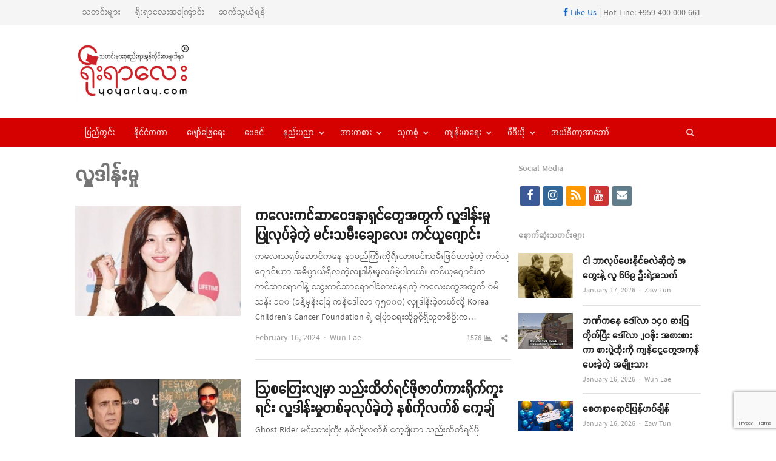

--- FILE ---
content_type: text/html; charset=UTF-8
request_url: https://yoyarlay.com/live/%E1%80%9C%E1%80%BE%E1%80%B0%E1%80%92%E1%80%AB%E1%80%94%E1%80%BA%E1%80%B8%E1%80%99%E1%80%BE%E1%80%AF/
body_size: 19764
content:
<!DOCTYPE html>
<html lang="en-US" class="no-js">
<head><meta http-equiv="Content-Type" content="text/html; charset=UTF-8">
	<meta name="google-site-verification" content="36VrbiKI6CIyi05EeWc5ygB_RWV4lLXTW46UV9Factg" />
	        <meta name="viewport" content="width=device-width, initial-scale=1, maximum-scale=1" />
    	<link rel="profile" href="https://gmpg.org/xfn/11">
	<link rel="pingback" href="">
	<!--[if lt IE 9]>
	<script src="https://yoyarlay.com/wp-content/themes/newsplus/js/html5.js"></script>
	<![endif]-->
	
	<meta name='robots' content='index, follow, max-image-preview:large, max-snippet:-1, max-video-preview:-1' />


	<!-- This site is optimized with the Yoast SEO plugin v26.5 - https://yoast.com/wordpress/plugins/seo/ -->
	<title>လှူဒါန်းမှု Archives - YOYARLAY Digital Media and News</title>
	<meta name="description" content="YOYARLAY is Digital Media and has breaking news, videos, lifestyle, health, sport and all the trending things you will want to share with your friends." />
	<link rel="canonical" href="https://yoyarlay.com/live/လှူဒါန်းမှု/" />
	<link rel="next" href="https://yoyarlay.com/live/%e1%80%9c%e1%80%be%e1%80%b0%e1%80%92%e1%80%ab%e1%80%94%e1%80%ba%e1%80%b8%e1%80%99%e1%80%be%e1%80%af/page/2/" />
	<meta property="og:locale" content="en_US" />
	<meta property="og:type" content="article" />
	<meta property="og:title" content="လှူဒါန်းမှု Archives - YOYARLAY Digital Media and News" />
	<meta property="og:description" content="YOYARLAY is Digital Media and has breaking news, videos, lifestyle, health, sport and all the trending things you will want to share with your friends." />
	<meta property="og:url" content="https://yoyarlay.com/live/လှူဒါန်းမှု/" />
	<meta property="og:site_name" content="YOYARLAY Digital Media and News" />
	<meta property="og:image" content="https://yoyarlay.com/wp-content/uploads/2019/10/yyl_cover.jpg" />
	<meta property="og:image:width" content="1200" />
	<meta property="og:image:height" content="445" />
	<meta property="og:image:type" content="image/jpeg" />
	<script type="application/ld+json" class="yoast-schema-graph">{"@context":"https://schema.org","@graph":[{"@type":"CollectionPage","@id":"https://yoyarlay.com/live/%e1%80%9c%e1%80%be%e1%80%b0%e1%80%92%e1%80%ab%e1%80%94%e1%80%ba%e1%80%b8%e1%80%99%e1%80%be%e1%80%af/","url":"https://yoyarlay.com/live/%e1%80%9c%e1%80%be%e1%80%b0%e1%80%92%e1%80%ab%e1%80%94%e1%80%ba%e1%80%b8%e1%80%99%e1%80%be%e1%80%af/","name":"လှူဒါန်းမှု Archives - YOYARLAY Digital Media and News","isPartOf":{"@id":"https://yoyarlay.com/#website"},"primaryImageOfPage":{"@id":"https://yoyarlay.com/live/%e1%80%9c%e1%80%be%e1%80%b0%e1%80%92%e1%80%ab%e1%80%94%e1%80%ba%e1%80%b8%e1%80%99%e1%80%be%e1%80%af/#primaryimage"},"image":{"@id":"https://yoyarlay.com/live/%e1%80%9c%e1%80%be%e1%80%b0%e1%80%92%e1%80%ab%e1%80%94%e1%80%ba%e1%80%b8%e1%80%99%e1%80%be%e1%80%af/#primaryimage"},"thumbnailUrl":"https://yoyarlay.com/wp-content/uploads/2024/02/16.2.24-yyl-4.jpg","description":"YOYARLAY is Digital Media and has breaking news, videos, lifestyle, health, sport and all the trending things you will want to share with your friends.","breadcrumb":{"@id":"https://yoyarlay.com/live/%e1%80%9c%e1%80%be%e1%80%b0%e1%80%92%e1%80%ab%e1%80%94%e1%80%ba%e1%80%b8%e1%80%99%e1%80%be%e1%80%af/#breadcrumb"},"inLanguage":"en-US"},{"@type":"ImageObject","inLanguage":"en-US","@id":"https://yoyarlay.com/live/%e1%80%9c%e1%80%be%e1%80%b0%e1%80%92%e1%80%ab%e1%80%94%e1%80%ba%e1%80%b8%e1%80%99%e1%80%be%e1%80%af/#primaryimage","url":"https://yoyarlay.com/wp-content/uploads/2024/02/16.2.24-yyl-4.jpg","contentUrl":"https://yoyarlay.com/wp-content/uploads/2024/02/16.2.24-yyl-4.jpg","width":1000,"height":621},{"@type":"BreadcrumbList","@id":"https://yoyarlay.com/live/%e1%80%9c%e1%80%be%e1%80%b0%e1%80%92%e1%80%ab%e1%80%94%e1%80%ba%e1%80%b8%e1%80%99%e1%80%be%e1%80%af/#breadcrumb","itemListElement":[{"@type":"ListItem","position":1,"name":"Home","item":"https://yoyarlay.com/"},{"@type":"ListItem","position":2,"name":"လှူဒါန်းမှု"}]},{"@type":"WebSite","@id":"https://yoyarlay.com/#website","url":"https://yoyarlay.com/","name":"YOYARLAY Digital Media and News","description":"Breaking, Trending and Latest News about Myanmar, International, Lifestyle, Sport and Health","publisher":{"@id":"https://yoyarlay.com/#organization"},"potentialAction":[{"@type":"SearchAction","target":{"@type":"EntryPoint","urlTemplate":"https://yoyarlay.com/?s={search_term_string}"},"query-input":{"@type":"PropertyValueSpecification","valueRequired":true,"valueName":"search_term_string"}}],"inLanguage":"en-US"},{"@type":"Organization","@id":"https://yoyarlay.com/#organization","name":"YOYARLAY Digital Media Trending and Latest News","url":"https://yoyarlay.com/","logo":{"@type":"ImageObject","inLanguage":"en-US","@id":"https://yoyarlay.com/#/schema/logo/image/","url":"https://yoyarlay.com/wp-content/uploads/2019/01/yoyarlay_web_logo.png","contentUrl":"https://yoyarlay.com/wp-content/uploads/2019/01/yoyarlay_web_logo.png","width":204,"height":100,"caption":"YOYARLAY Digital Media Trending and Latest News"},"image":{"@id":"https://yoyarlay.com/#/schema/logo/image/"},"sameAs":["https://www.facebook.com/YoYarLay/","https://www.instagram.com/yoyarlayonline/","https://www.youtube.com/channel/UCbstCb3KnMUp16wC6jmD1sA/videos"]}]}</script>
	<!-- / Yoast SEO plugin. -->


<link rel='dns-prefetch' href='//www.googletagmanager.com' />
<link rel='dns-prefetch' href='//pagead2.googlesyndication.com' />
<link rel="alternate" type="application/rss+xml" title="YOYARLAY Digital Media and News &raquo; Feed" href="https://yoyarlay.com/feed/" />
<link rel="alternate" type="application/rss+xml" title="YOYARLAY Digital Media and News &raquo; Comments Feed" href="https://yoyarlay.com/comments/feed/" />
<link rel="alternate" type="application/rss+xml" title="YOYARLAY Digital Media and News &raquo; လှူဒါန်းမှု Tag Feed" href="https://yoyarlay.com/live/%e1%80%9c%e1%80%be%e1%80%b0%e1%80%92%e1%80%ab%e1%80%94%e1%80%ba%e1%80%b8%e1%80%99%e1%80%be%e1%80%af/feed/" />
<style id='wp-img-auto-sizes-contain-inline-css' type='text/css'>
img:is([sizes=auto i],[sizes^="auto," i]){contain-intrinsic-size:3000px 1500px}
/*# sourceURL=wp-img-auto-sizes-contain-inline-css */
</style>
<link rel='stylesheet' id='newsplus-fontawesome-css' href='https://yoyarlay.com/wp-content/plugins/newsplus-shortcodes/assets/css/font-awesome.min.css?ver=6.9' type='text/css' media='all' />
<link rel='stylesheet' id='newsplus-shortcodes-css' href='https://yoyarlay.com/wp-content/plugins/newsplus-shortcodes/assets/css/newsplus-shortcodes.css?ver=6.9' type='text/css' media='all' />
<link rel='stylesheet' id='newsplus-owl-carousel-css' href='https://yoyarlay.com/wp-content/plugins/newsplus-shortcodes/assets/css/owl.carousel.css' type='text/css' media='all' />
<link rel='stylesheet' id='newsplus-prettyphoto-css' href='https://yoyarlay.com/wp-content/plugins/newsplus-shortcodes/assets/css/prettyPhoto.css' type='text/css' media='all' />
<link rel='stylesheet' id='dashicons-css' href='https://yoyarlay.com/wp-includes/css/dashicons.min.css?ver=6.9' type='text/css' media='all' />
<link rel='stylesheet' id='post-views-counter-frontend-css' href='https://yoyarlay.com/wp-content/plugins/post-views-counter/css/frontend.min.css?ver=1.5.9' type='text/css' media='all' />
<style id='wp-emoji-styles-inline-css' type='text/css'>

	img.wp-smiley, img.emoji {
		display: inline !important;
		border: none !important;
		box-shadow: none !important;
		height: 1em !important;
		width: 1em !important;
		margin: 0 0.07em !important;
		vertical-align: -0.1em !important;
		background: none !important;
		padding: 0 !important;
	}
/*# sourceURL=wp-emoji-styles-inline-css */
</style>
<style id='wp-block-library-inline-css' type='text/css'>
:root{--wp-block-synced-color:#7a00df;--wp-block-synced-color--rgb:122,0,223;--wp-bound-block-color:var(--wp-block-synced-color);--wp-editor-canvas-background:#ddd;--wp-admin-theme-color:#007cba;--wp-admin-theme-color--rgb:0,124,186;--wp-admin-theme-color-darker-10:#006ba1;--wp-admin-theme-color-darker-10--rgb:0,107,160.5;--wp-admin-theme-color-darker-20:#005a87;--wp-admin-theme-color-darker-20--rgb:0,90,135;--wp-admin-border-width-focus:2px}@media (min-resolution:192dpi){:root{--wp-admin-border-width-focus:1.5px}}.wp-element-button{cursor:pointer}:root .has-very-light-gray-background-color{background-color:#eee}:root .has-very-dark-gray-background-color{background-color:#313131}:root .has-very-light-gray-color{color:#eee}:root .has-very-dark-gray-color{color:#313131}:root .has-vivid-green-cyan-to-vivid-cyan-blue-gradient-background{background:linear-gradient(135deg,#00d084,#0693e3)}:root .has-purple-crush-gradient-background{background:linear-gradient(135deg,#34e2e4,#4721fb 50%,#ab1dfe)}:root .has-hazy-dawn-gradient-background{background:linear-gradient(135deg,#faaca8,#dad0ec)}:root .has-subdued-olive-gradient-background{background:linear-gradient(135deg,#fafae1,#67a671)}:root .has-atomic-cream-gradient-background{background:linear-gradient(135deg,#fdd79a,#004a59)}:root .has-nightshade-gradient-background{background:linear-gradient(135deg,#330968,#31cdcf)}:root .has-midnight-gradient-background{background:linear-gradient(135deg,#020381,#2874fc)}:root{--wp--preset--font-size--normal:16px;--wp--preset--font-size--huge:42px}.has-regular-font-size{font-size:1em}.has-larger-font-size{font-size:2.625em}.has-normal-font-size{font-size:var(--wp--preset--font-size--normal)}.has-huge-font-size{font-size:var(--wp--preset--font-size--huge)}.has-text-align-center{text-align:center}.has-text-align-left{text-align:left}.has-text-align-right{text-align:right}.has-fit-text{white-space:nowrap!important}#end-resizable-editor-section{display:none}.aligncenter{clear:both}.items-justified-left{justify-content:flex-start}.items-justified-center{justify-content:center}.items-justified-right{justify-content:flex-end}.items-justified-space-between{justify-content:space-between}.screen-reader-text{border:0;clip-path:inset(50%);height:1px;margin:-1px;overflow:hidden;padding:0;position:absolute;width:1px;word-wrap:normal!important}.screen-reader-text:focus{background-color:#ddd;clip-path:none;color:#444;display:block;font-size:1em;height:auto;left:5px;line-height:normal;padding:15px 23px 14px;text-decoration:none;top:5px;width:auto;z-index:100000}html :where(.has-border-color){border-style:solid}html :where([style*=border-top-color]){border-top-style:solid}html :where([style*=border-right-color]){border-right-style:solid}html :where([style*=border-bottom-color]){border-bottom-style:solid}html :where([style*=border-left-color]){border-left-style:solid}html :where([style*=border-width]){border-style:solid}html :where([style*=border-top-width]){border-top-style:solid}html :where([style*=border-right-width]){border-right-style:solid}html :where([style*=border-bottom-width]){border-bottom-style:solid}html :where([style*=border-left-width]){border-left-style:solid}html :where(img[class*=wp-image-]){height:auto;max-width:100%}:where(figure){margin:0 0 1em}html :where(.is-position-sticky){--wp-admin--admin-bar--position-offset:var(--wp-admin--admin-bar--height,0px)}@media screen and (max-width:600px){html :where(.is-position-sticky){--wp-admin--admin-bar--position-offset:0px}}
/*wp_block_styles_on_demand_placeholder:696c0a30574e4*/
/*# sourceURL=wp-block-library-inline-css */
</style>
<style id='classic-theme-styles-inline-css' type='text/css'>
/*! This file is auto-generated */
.wp-block-button__link{color:#fff;background-color:#32373c;border-radius:9999px;box-shadow:none;text-decoration:none;padding:calc(.667em + 2px) calc(1.333em + 2px);font-size:1.125em}.wp-block-file__button{background:#32373c;color:#fff;text-decoration:none}
/*# sourceURL=/wp-includes/css/classic-themes.min.css */
</style>
<link rel='stylesheet' id='contact-form-7-css' href='https://yoyarlay.com/wp-content/plugins/contact-form-7/includes/css/styles.css?ver=6.1.4' type='text/css' media='all' />
<link rel='stylesheet' id='newsplus-style-css' href='https://yoyarlay.com/wp-content/themes/newsplus/style.css?ver=6.9' type='text/css' media='all' />
<link rel='stylesheet' id='newsplus-responsive-css' href='https://yoyarlay.com/wp-content/themes/newsplus/responsive.css?ver=6.9' type='text/css' media='all' />
<link rel='stylesheet' id='newsplus-color-scheme-css' href='https://yoyarlay.com/wp-content/themes/newsplus/css/schemes/red.css?ver=6.9' type='text/css' media='all' />
<link rel='stylesheet' id='newsplus-child-style-css' href='https://yoyarlay.com/wp-content/themes/newsplus-child/style.css?ver=3.3.1' type='text/css' media='all' />
<link rel='stylesheet' id='kc-general-css' href='https://yoyarlay.com/wp-content/plugins/kingcomposer/assets/frontend/css/kingcomposer.min.css?ver=2.9.6' type='text/css' media='all' />
<link rel='stylesheet' id='kc-animate-css' href='https://yoyarlay.com/wp-content/plugins/kingcomposer/assets/css/animate.css?ver=2.9.6' type='text/css' media='all' />
<link rel='stylesheet' id='kc-icon-1-css' href='https://yoyarlay.com/wp-content/plugins/kingcomposer/assets/css/icons.css?ver=2.9.6' type='text/css' media='all' />
<script type="text/javascript" src="https://yoyarlay.com/wp-includes/js/jquery/jquery.min.js?ver=3.7.1" id="jquery-core-js"></script>
<script type="text/javascript" src="https://yoyarlay.com/wp-includes/js/jquery/jquery-migrate.min.js?ver=3.4.1" id="jquery-migrate-js"></script>

<!-- Google tag (gtag.js) snippet added by Site Kit -->
<!-- Google Analytics snippet added by Site Kit -->
<script type="text/javascript" src="https://www.googletagmanager.com/gtag/js?id=G-HS1VFKBNEZ" id="google_gtagjs-js" async></script>
<script type="text/javascript" id="google_gtagjs-js-after">
/* <![CDATA[ */
window.dataLayer = window.dataLayer || [];function gtag(){dataLayer.push(arguments);}
gtag("set","linker",{"domains":["yoyarlay.com"]});
gtag("js", new Date());
gtag("set", "developer_id.dZTNiMT", true);
gtag("config", "G-HS1VFKBNEZ");
//# sourceURL=google_gtagjs-js-after
/* ]]> */
</script>
<link rel="https://api.w.org/" href="https://yoyarlay.com/wp-json/" /><link rel="alternate" title="JSON" type="application/json" href="https://yoyarlay.com/wp-json/wp/v2/tags/20018" /><link rel="EditURI" type="application/rsd+xml" title="RSD" href="https://yoyarlay.com/xmlrpc.php?rsd" />
<meta name="generator" content="WordPress 6.9" />
<meta name="generator" content="Redux 4.5.9" />
<!-- This site is using AdRotate v5.17 to display their advertisements - https://ajdg.solutions/ -->
<!-- AdRotate CSS -->
<style type="text/css" media="screen">
	.g { margin:0px; padding:0px; overflow:hidden; line-height:1; zoom:1; }
	.g img { height:auto; }
	.g-col { position:relative; float:left; }
	.g-col:first-child { margin-left: 0; }
	.g-col:last-child { margin-right: 0; }
	.g-1 { margin:0px;  width:100%; max-width:730px; height:100%; max-height:90px; }
	.g-3 { margin:0px;  width:100%; max-width:300px; height:100%; max-height:450px; }
	.g-4 { margin:0px;  width:100%; max-width:730px; height:100%; max-height:90px; }
	.g-5 { margin:0px;  width:100%; max-width:730px; height:100%; max-height:90px; }
	@media only screen and (max-width: 480px) {
		.g-col, .g-dyn, .g-single { width:100%; margin-left:0; margin-right:0; }
	}
</style>
<!-- /AdRotate CSS -->

<meta name="generator" content="Site Kit by Google 1.167.0" /><script type="text/javascript">var kc_script_data={ajax_url:"https://yoyarlay.com/wp-admin/admin-ajax.php"}</script><meta property="fb:pages" content="171647766211817" />		<style id="newsplus-custom-css" type="text/css">
		.sp-label-archive { color:;background:;}.sp-post .entry-content, .sp-post .card-content, .sp-post.entry-classic{background:;}.main-row,.two-sidebars .primary-row { margin: 0 -6px; }#primary, #container, #sidebar, .two-sidebars #content, .two-sidebars #sidebar-b, .entry-header.full-header, .ad-area-above-content { padding: 0 6px; }		body {
			font-size: 14px;
		}
				#page {
			max-width: 1080px;
		}
		.wrap,
		.primary-nav,
		.is-boxed .top-nav,
		.is-boxed .header-slim.site-header {
			max-width: 1032px;
		}		
		@media only screen and (max-width: 1128px) {
			.wrap,
			.primary-nav,
			.is-boxed .top-nav,
			.is-boxed .header-slim.site-header,
			.is-stretched .top-nav .wrap {
				max-width: calc(100% - 48px);
			}			
			.is-boxed .sticky-nav,
			.is-boxed .header-slim.sticky-nav,
			.is-boxed #responsive-menu.sticky-nav {
				max-width: calc(97.5% - 48px);
			}		
		}
				</style>
		<!--[if lt IE 9]>
	<script src="https://html5shim.googlecode.com/svn/trunk/html5.js"></script>
	<![endif]-->

<!-- Google AdSense meta tags added by Site Kit -->
<meta name="google-adsense-platform-account" content="ca-host-pub-2644536267352236">
<meta name="google-adsense-platform-domain" content="sitekit.withgoogle.com">
<!-- End Google AdSense meta tags added by Site Kit -->

<!-- Google AdSense snippet added by Site Kit -->
<script type="text/javascript" async="async" src="https://pagead2.googlesyndication.com/pagead/js/adsbygoogle.js?client=ca-pub-9793710774881828&amp;host=ca-host-pub-2644536267352236" crossorigin="anonymous"></script>

<!-- End Google AdSense snippet added by Site Kit -->
<link rel="icon" href="https://yoyarlay.com/wp-content/uploads/2019/02/cropped-yyl-icon-32x32.png" sizes="32x32" />
<link rel="icon" href="https://yoyarlay.com/wp-content/uploads/2019/02/cropped-yyl-icon-192x192.png" sizes="192x192" />
<link rel="apple-touch-icon" href="https://yoyarlay.com/wp-content/uploads/2019/02/cropped-yyl-icon-180x180.png" />
<meta name="msapplication-TileImage" content="https://yoyarlay.com/wp-content/uploads/2019/02/cropped-yyl-icon-270x270.png" />
		<style type="text/css" id="wp-custom-css">
			.entry-content.articlebody p iframe {
    display:inline !important;
        
}		</style>
			<!-- start googleadsense-->
<script data-ad-client="ca-pub-3863993584704891" async src="https://pagead2.googlesyndication.com/pagead/js/adsbygoogle.js"></script>
    <!-- end googleadsense-->
    <!-- start ads -->
    <script async custom-element="amp-auto-ads"
        src="https://cdn.ampproject.org/v0/amp-auto-ads-0.1.js">
    </script>
    <amp-auto-ads type="adsense"
              data-ad-client="ca-pub-9793710774881828">
    </amp-auto-ads>
    <!-- end ads -->
    <!-- Global site tag (gtag.js) - Google Analytics -->
    <script async src="https://www.googletagmanager.com/gtag/js?id=UA-70872285-1"></script>
    <script>
      window.dataLayer = window.dataLayer || [];
      function gtag(){dataLayer.push(arguments);}
      gtag('js', new Date());
    
      gtag('config', 'UA-70872285-1');
    </script>
	<script async custom-element="amp-ad" src="https://cdn.ampproject.org/v0/amp-ad-0.1.js"></script>
</head>

<body class="archive tag tag-20018 wp-theme-newsplus wp-child-theme-newsplus-child kc-css-system is-stretched split-70-30 layout-ca scheme-red">
	<amp-ad width="100vw" height="320"
     type="adsense"
     data-ad-client="ca-pub-9793710774881828"
     data-ad-slot="5077569034"
     data-auto-format="rspv"
     data-full-width="">
  	<div overflow=""></div>
	</amp-ad>
	    <div id="page" class="hfeed site clear">
            <div id="utility-top" class="top-nav">
            <div class="wrap clear">
                                <nav id="optional-nav" class="secondary-nav">
                    <ul id="menu-top-menu" class="sec-menu clear"><li id="menu-item-8972" class="menu-item menu-item-type-custom menu-item-object-custom menu-item-8972"><a href="/">သတင်းများ</a></li>
<li id="menu-item-9109" class="menu-item menu-item-type-post_type menu-item-object-page menu-item-9109"><a href="https://yoyarlay.com/about/">ရိုးရာလေးအကြောင်း</a></li>
<li id="menu-item-9103" class="menu-item menu-item-type-post_type menu-item-object-page menu-item-9103"><a href="https://yoyarlay.com/contact/">ဆက်သွယ်ရန်</a></li>
</ul>                </nav><!-- #optional-nav -->
                                    <div id="callout-bar" role="complementary">
                        <div class="callout-inner">
                        <a href="https://www.facebook.com/YoYarLay/" target="_blank"><i class="fab fa-facebook-f"></i> Like Us</a> | Hot Line: +959 400 000 661                        </div><!-- .callout-inner -->
                    </div><!-- #callout-bar -->
                            </div><!-- .top-nav .wrap -->
        </div><!-- .top-nav-->
		            <header id="header" class="site-header">
                <div class="wrap full-width clear">    
                    <div class="brand column one-fourth">
        <h3 class="site-title"><a href="https://yoyarlay.com/" title="YOYARLAY Digital Media and News" rel="home"><img src="https://yoyarlay.com/wp-content/uploads/2020/12/yyltempologo.jpg" alt="YOYARLAY Digital Media and News" /></a></h3>    </div><!-- .column one-third -->
		<div class="column header-widget-area right last">
		<aside id="adrotate_widgets-4" class="hwa-wrap adrotate_widgets"><!-- Error, Advert is not available at this time due to schedule/geolocation restrictions! --></aside>		</div><!-- .header-widget-area -->
	                </div><!-- #header .wrap -->
            </header><!-- #header -->
        					<div id="responsive-menu" class="resp-main">
                        <div class="wrap">
							                                <div class="inline-search-box"><a class="search-trigger" href="#"><span class="screen-reader-text">Open search panel</span></a>
                                
                                <form role="search" method="get" class="search-form" action="https://yoyarlay.com/">
				<label>
					<span class="screen-reader-text">Search for:</span>
					<input type="search" class="search-field" placeholder="Search &hellip;" value="" name="s" />
				</label>
				<input type="submit" class="search-submit" value="Search" />
			</form>  
                                </div><!-- /.inline-search-box -->   
                                                     
                            <h3 class="menu-button"><span class="screen-reader-text">Menu</span>Menu<span class="toggle-icon"><span class="bar-1"></span><span class="bar-2"></span><span class="bar-3"></span></span></h3>
                        </div><!-- /.wrap -->
						<nav class="menu-drop"></nav><!-- /.menu-drop -->                        
					</div><!-- /#responsive-menu -->
				            <nav id="main-nav" class="primary-nav">
                <div class="wrap clearfix has-search-box">
                    <ul id="menu-main-menu" class="nav-menu clear"><li id="menu-item-8971" class="menu-item menu-item-type-taxonomy menu-item-object-category menu-item-8971"><a href="https://yoyarlay.com/local/">ပြည်တွင်း</a></li>
<li id="menu-item-9082" class="menu-item menu-item-type-taxonomy menu-item-object-category menu-item-9082"><a href="https://yoyarlay.com/international/">နိုင်ငံတကာ</a></li>
<li id="menu-item-9083" class="menu-item menu-item-type-taxonomy menu-item-object-category menu-item-9083"><a href="https://yoyarlay.com/ent/">ဖျော်ဖြေရေး</a></li>
<li id="menu-item-9085" class="menu-item menu-item-type-taxonomy menu-item-object-category menu-item-9085"><a href="https://yoyarlay.com/astrology/">ဗေဒင်</a></li>
<li id="menu-item-9081" class="menu-item menu-item-type-taxonomy menu-item-object-category menu-item-has-children menu-item-9081"><a href="https://yoyarlay.com/tech/">နည်းပညာ</a>
<ul class="sub-menu">
	<li id="menu-item-9164" class="menu-item menu-item-type-taxonomy menu-item-object-category menu-item-9164"><a href="https://yoyarlay.com/tech/science-tech/">သိပ္ပံရေးရာ</a></li>
</ul>
</li>
<li id="menu-item-9165" class="menu-item menu-item-type-taxonomy menu-item-object-category menu-item-has-children menu-item-9165"><a href="https://yoyarlay.com/sport/">အားကစား</a>
<ul class="sub-menu">
	<li id="menu-item-9087" class="menu-item menu-item-type-taxonomy menu-item-object-category menu-item-9087"><a href="https://yoyarlay.com/sport/football/">ဘောလုံး</a></li>
	<li id="menu-item-12308" class="menu-item menu-item-type-taxonomy menu-item-object-category menu-item-12308"><a href="https://yoyarlay.com/sport/onechampionship/">ONE Championship</a></li>
	<li id="menu-item-36918" class="menu-item menu-item-type-taxonomy menu-item-object-category menu-item-36918"><a href="https://yoyarlay.com/sport/wlc/">WLC</a></li>
	<li id="menu-item-9994" class="menu-item menu-item-type-taxonomy menu-item-object-category menu-item-9994"><a href="https://yoyarlay.com/sport/hotsports/">Hotsports</a></li>
</ul>
</li>
<li id="menu-item-9167" class="menu-item menu-item-type-taxonomy menu-item-object-category menu-item-has-children menu-item-9167"><a href="https://yoyarlay.com/gen-klg/">သုတစုံ</a>
<ul class="sub-menu">
	<li id="menu-item-26684" class="menu-item menu-item-type-taxonomy menu-item-object-category menu-item-26684"><a href="https://yoyarlay.com/gen-klg/burmese-language/">မြန်မာစာ မြန်မာစကား</a></li>
	<li id="menu-item-9088" class="menu-item menu-item-type-taxonomy menu-item-object-category menu-item-9088"><a href="https://yoyarlay.com/gen-klg/article/">ဆောင်းပါး</a></li>
	<li id="menu-item-9168" class="menu-item menu-item-type-taxonomy menu-item-object-category menu-item-9168"><a href="https://yoyarlay.com/gen-klg/knowledge/">ဗဟုသုတ</a></li>
	<li id="menu-item-9887" class="menu-item menu-item-type-taxonomy menu-item-object-category menu-item-9887"><a href="https://yoyarlay.com/gen-klg/tourism/">ခရီးသွား</a></li>
</ul>
</li>
<li id="menu-item-9161" class="menu-item menu-item-type-taxonomy menu-item-object-category menu-item-has-children menu-item-9161"><a href="https://yoyarlay.com/health/">ကျန်းမာရေး</a>
<ul class="sub-menu">
	<li id="menu-item-9169" class="menu-item menu-item-type-taxonomy menu-item-object-category menu-item-9169"><a href="https://yoyarlay.com/health/beauty/">အလှအပရေးရာ</a></li>
</ul>
</li>
<li id="menu-item-12343" class="menu-item menu-item-type-taxonomy menu-item-object-category menu-item-has-children menu-item-12343"><a href="https://yoyarlay.com/video/">ဗီဒီယို</a>
<ul class="sub-menu">
	<li id="menu-item-41279" class="menu-item menu-item-type-taxonomy menu-item-object-category menu-item-41279"><a href="https://yoyarlay.com/video/voice/">အသံဖိုင်များ</a></li>
	<li id="menu-item-23549" class="menu-item menu-item-type-taxonomy menu-item-object-category menu-item-23549"><a href="https://yoyarlay.com/video/%e1%80%9e%e1%80%b0%e1%80%b7%e1%80%98%e1%80%9d/">သူ့ဘဝ</a></li>
	<li id="menu-item-32826" class="menu-item menu-item-type-taxonomy menu-item-object-category menu-item-32826"><a href="https://yoyarlay.com/video/do-you-know/">သင်သိလား</a></li>
	<li id="menu-item-32827" class="menu-item menu-item-type-taxonomy menu-item-object-category menu-item-32827"><a href="https://yoyarlay.com/video/%e1%80%a5%e1%80%95%e1%80%92%e1%80%b1/">ဥပဒေ</a></li>
	<li id="menu-item-38495" class="menu-item menu-item-type-taxonomy menu-item-object-category menu-item-38495"><a href="https://yoyarlay.com/video/sports/">အားကစား</a></li>
	<li id="menu-item-49754" class="menu-item menu-item-type-taxonomy menu-item-object-category menu-item-49754"><a href="https://yoyarlay.com/video/short-video/">ဗီဒီယိုအတို</a></li>
</ul>
</li>
<li id="menu-item-9175" class="menu-item menu-item-type-taxonomy menu-item-object-category menu-item-9175"><a href="https://yoyarlay.com/editorial/">အယ်ဒီတာ့အာဘော်</a></li>
</ul>                        <div class="inline-search-box"><a class="search-trigger" href="#"><span class="screen-reader-text">Open search panel</span></a>
                        
                        <form role="search" method="get" class="search-form" action="https://yoyarlay.com/">
				<label>
					<span class="screen-reader-text">Search for:</span>
					<input type="search" class="search-field" placeholder="Search &hellip;" value="" name="s" />
				</label>
				<input type="submit" class="search-submit" value="Search" />
			</form>  
                        </div><!-- /.inline-search-box -->   
                         
                    
                </div><!-- .primary-nav .wrap -->
            </nav><!-- #main-nav -->
		
		        <div id="main">
            <div class="wrap clearfix">
            	<div class="main-row clearfix"><div id="primary" class="site-content">
	<div class="primary-row">
        <div id="content" role="main">
			                
                <header class="page-header">
                <h1 class="page-title">လှူဒါန်းမှု</h1>                </header><!-- .page-header -->            
                
<article id="post-78166" class="newsplus entry-list split-40-60 post-78166 post type-post status-publish format-standard has-post-thumbnail hentry category-international category-ent tag-80084 tag-80083 tag-20018">

	<div class="post-img"><div class="post-thumb"><a href="https://yoyarlay.com/kim-yoo-jung-makes-heartfelt-donation-for-pediatric-cancer-patients/" title="ကလေးကင်ဆာဝေဒနာရှင်တွေအတွက် လှူဒါန်းမှုပြုလုပ်ခဲ့တဲ့ မင်းသမီးချောလေး ကင်ယူဂျောင်း"><img src="https://yoyarlay.com/wp-content/uploads/bfi_thumb/16.2.24-yyl-4-7disuzmykprbtwqj8a8cw5mqzr8lmthmnjjma3i0iyo.jpg" class="attachment-post-thumbnail wp-post-image" alt="16.2.24-yyl-4.jpg"></a></div></div>	
	<div class="entry-content"><h2 class="entry-title"><a href="https://yoyarlay.com/kim-yoo-jung-makes-heartfelt-donation-for-pediatric-cancer-patients/" title="ကလေးကင်ဆာဝေဒနာရှင်တွေအတွက် လှူဒါန်းမှုပြုလုပ်ခဲ့တဲ့ မင်းသမီးချောလေး ကင်ယူဂျောင်း">ကလေးကင်ဆာဝေဒနာရှင်တွေအတွက် လှူဒါန်းမှုပြုလုပ်ခဲ့တဲ့ မင်းသမီးချောလေး ကင်ယူဂျောင်း</a></h2>			<p class="post-excerpt">
				ကလေးသရုပ်ဆောင်ကနေ နာမည်ကြီးကိုရီးယားမင်းသမီးဖြစ်လာခဲ့တဲ့ ကင်ယူဂျောင်းဟာ အဓိပ္ပာယ်ရှိလှတဲ့လှူဒါန်းမှုလုပ်ခဲ့ပါတယ်။ ကင်ယူဂျောင်းက ကင်ဆာရောဂါနဲ့ သွေးကင်ဆာရောဂါခံစားနေရတဲ့ ကလေးတွေအတွက် ဝမ်သန်း ၁၀၀ (ခန့်မှန်းခြေ ကန်ဒေါ်လာ ၇၅၀၀၀) လှူဒါန်းခဲ့တယ်လို့ Korea Children&#8217;s Cancer Foundation ရဲ့ ပြောရေးဆိုခွင့်ရှိသူတစ်ဦးက&hellip;			</p>
			<aside class="meta-row row-3"><div class="meta-col col-60"><ul class="entry-meta"><li class="post-time"><span class="published-label">Published: </span><span class="posted-on"><time class="entry-date" datetime="2024-02-16T13:08:24+06:30">February 16, 2024<span class="sep time-sep"></span><span class="publish-time">1:08 pm</span></time></span></li><li class="post-author"><span class="screen-reader-text">Author </span><a href="https://yoyarlay.com/author/wunlae/">Wun Lae</a></li></ul></div><div class="meta-col col-40 text-right"><span class="post-views">1576</span><div class="np-inline-sharing-container"><a class="share-trigger" title="Share this post"><span class="sr-only">Share this post</span></a><ul class="np-inline-sharing"><li class="newsplus-facebook"><a href="https://www.facebook.com/sharer/sharer.php?u=https%3A%2F%2Fyoyarlay.com%2Fkim-yoo-jung-makes-heartfelt-donation-for-pediatric-cancer-patients%2F" target="_blank" title="Share on facebook">Facebook</a></li></ul></div></div></aside>		
		</div><!-- .entry-content -->
	</article><!-- #post-78166 -->


<article id="post-76569" class="newsplus entry-list split-40-60 post-76569 post type-post status-publish format-standard has-post-thumbnail hentry category-international category-ent tag-79538 tag-20018 tag-67943">

	<div class="post-img"><div class="post-thumb"><a href="https://yoyarlay.com/nicolas-cage-has-made-a-generous-donation-while-shooting-his-new-thriller-down-under/" title="ဩစတြေးလျမှာ သည်းထိတ်ရင်ဖိုဇာတ်ကားရိုက်ကူးရင်း လှူဒါန်းမှုတစ်ခုလုပ်ခဲ့တဲ့ နစ်ကိုလက်စ် ကေ့ချ်"><img src="https://yoyarlay.com/wp-content/uploads/bfi_thumb/25.10.23-yyl-1-7bzn9jbwo0pebzfabk6nmk2qngbzvg4qvv6m74zh6gw.jpg" class="attachment-post-thumbnail wp-post-image" alt="25.10.23-yyl-1.jpg"></a></div></div>	
	<div class="entry-content"><h2 class="entry-title"><a href="https://yoyarlay.com/nicolas-cage-has-made-a-generous-donation-while-shooting-his-new-thriller-down-under/" title="ဩစတြေးလျမှာ သည်းထိတ်ရင်ဖိုဇာတ်ကားရိုက်ကူးရင်း လှူဒါန်းမှုတစ်ခုလုပ်ခဲ့တဲ့ နစ်ကိုလက်စ် ကေ့ချ်">ဩစတြေးလျမှာ သည်းထိတ်ရင်ဖိုဇာတ်ကားရိုက်ကူးရင်း လှူဒါန်းမှုတစ်ခုလုပ်ခဲ့တဲ့ နစ်ကိုလက်စ် ကေ့ချ်</a></h2>			<p class="post-excerpt">
				Ghost Rider မင်းသားကြီး နစ်ကိုလက်စ် ကေ့ချ်ဟာ သည်းထိတ်ရင်ဖိုဇာတ်ကားအသစ် The Surfer ရိုက်ကူးနေတဲ့အတွက် ဩစတြေးလျမှာ ရှိနေပါတယ်။ သူက နာမည်ကြီးကမ်းခြေမြို့ Yallingup မှာ ဇာတ်ကားရိုက်ကူးနေရင်း ကလေးတွေအတွက် ပရဟိတလုပ်ငန်းတွေကို အကျိူးပြုနေတဲ့ Channel&hellip;			</p>
			<aside class="meta-row row-3"><div class="meta-col col-60"><ul class="entry-meta"><li class="post-time"><span class="published-label">Published: </span><span class="posted-on"><time class="entry-date" datetime="2023-10-25T10:18:37+06:30">October 25, 2023<span class="sep time-sep"></span><span class="publish-time">10:18 am</span></time></span></li><li class="post-author"><span class="screen-reader-text">Author </span><a href="https://yoyarlay.com/author/wunlae/">Wun Lae</a></li></ul></div><div class="meta-col col-40 text-right"><span class="post-views">2223</span><div class="np-inline-sharing-container"><a class="share-trigger" title="Share this post"><span class="sr-only">Share this post</span></a><ul class="np-inline-sharing"><li class="newsplus-facebook"><a href="https://www.facebook.com/sharer/sharer.php?u=https%3A%2F%2Fyoyarlay.com%2Fnicolas-cage-has-made-a-generous-donation-while-shooting-his-new-thriller-down-under%2F" target="_blank" title="Share on facebook">Facebook</a></li></ul></div></div></aside>		
		</div><!-- .entry-content -->
	</article><!-- #post-76569 -->


<article id="post-37738" class="newsplus entry-list split-40-60 post-37738 post type-post status-publish format-standard has-post-thumbnail hentry category-international tag-1693 tag-50470 tag-20018 tag-38465 tag-1026 tag-50469">

	<div class="post-img"><div class="post-thumb"><a href="https://yoyarlay.com/urr5y8xl/" title="လူ (၁၂) ယောက်ရဲ့အသက်ကို ကယ်တင်နိုင်တဲ့ အမျိုးသမီးတစ်ဦးရဲ့ ကိုယ်အင်္ဂါအစိတ်အပိုင်းလှူဒါန်းမှု"><img src="https://yoyarlay.com/wp-content/uploads/bfi_thumb/yyl-041-7-6tmrsx1wto7nq0invgwnmliq7lnl76wz4bygnrkn2tc.jpg" class="attachment-post-thumbnail wp-post-image" alt="yyl-041-7.jpg"></a></div></div>	
	<div class="entry-content"><h2 class="entry-title"><a href="https://yoyarlay.com/urr5y8xl/" title="လူ (၁၂) ယောက်ရဲ့အသက်ကို ကယ်တင်နိုင်တဲ့ အမျိုးသမီးတစ်ဦးရဲ့ ကိုယ်အင်္ဂါအစိတ်အပိုင်းလှူဒါန်းမှု">လူ (၁၂) ယောက်ရဲ့အသက်ကို ကယ်တင်နိုင်တဲ့ အမျိုးသမီးတစ်ဦးရဲ့ ကိုယ်အင်္ဂါအစိတ်အပိုင်းလှူဒါန်းမှု</a></h2>			<p class="post-excerpt">
				အိုရီဂွန်ပြည်နယ် (Oregon)၊ မတ်ထ်ဖို့ထ် (Medford)မြို့က ကလေး (၄) ယောက် မိခင် ကိတ်လိန်း (Kathleen) ဟာ ကလေးမီးဖွားပြီးတဲ့နောက် ရက်အနည်းငယ်မှာ ရုတ်တရက်သေဆုံးသွားခဲ့ပါတယ်။ သူ သေဆုံးသွားပြီးတဲ့နောက်မှာ လူ (၁၂) ယောက်ကို ကယ်တင်နိုင်မယ့်&hellip;			</p>
			<aside class="meta-row row-3"><div class="meta-col col-60"><ul class="entry-meta"><li class="post-time"><span class="published-label">Published: </span><span class="posted-on"><time class="entry-date" datetime="2020-01-27T15:19:22+06:30">January 27, 2020<span class="sep time-sep"></span><span class="publish-time">3:19 pm</span></time></span></li><li class="post-author"><span class="screen-reader-text">Author </span><a href="https://yoyarlay.com/author/wunlae/">Wun Lae</a></li></ul></div><div class="meta-col col-40 text-right"><span class="post-views">5371</span><div class="np-inline-sharing-container"><a class="share-trigger" title="Share this post"><span class="sr-only">Share this post</span></a><ul class="np-inline-sharing"><li class="newsplus-facebook"><a href="https://www.facebook.com/sharer/sharer.php?u=https%3A%2F%2Fyoyarlay.com%2Furr5y8xl%2F" target="_blank" title="Share on facebook">Facebook</a></li></ul></div></div></aside>		
		</div><!-- .entry-content -->
	</article><!-- #post-37738 -->


<article id="post-28967" class="newsplus entry-list split-40-60 post-28967 post type-post status-publish format-standard has-post-thumbnail hentry category-international tag-4653 tag-20018 tag-11621">

	<div class="post-img"><div class="post-thumb"><a href="https://yoyarlay.com/qcudpfzv/" title="ဟာရီကိန်းမုန်တိုင်းဒဏ်သင့်ပြည်သူတွေအတွက် မိမိရဲ့ဆန္ဒကို စွန့်လွှတ်လိုက်ရတဲ့ ကောင်လေး"><img src="https://yoyarlay.com/wp-content/uploads/bfi_thumb/yyl69024-6rplpugscd9sk7yy2ab7i0q9yj22bd6uczkhw5gzfnk.jpg" class="attachment-post-thumbnail wp-post-image" alt="yyl69024.jpg"></a></div></div>	
	<div class="entry-content"><h2 class="entry-title"><a href="https://yoyarlay.com/qcudpfzv/" title="ဟာရီကိန်းမုန်တိုင်းဒဏ်သင့်ပြည်သူတွေအတွက် မိမိရဲ့ဆန္ဒကို စွန့်လွှတ်လိုက်ရတဲ့ ကောင်လေး">ဟာရီကိန်းမုန်တိုင်းဒဏ်သင့်ပြည်သူတွေအတွက် မိမိရဲ့ဆန္ဒကို စွန့်လွှတ်လိုက်ရတဲ့ ကောင်လေး</a></h2>			<p class="post-excerpt">
				တောင်ကယ်ရိုလိုင်းနာပြည်နယ်က (၆)နှစ်အရွယ်ကလေးလေး ဂျာမိန် ဘယ်လ် (Jermaine Bell) က ဟာရီကိန်းမုန်တိုင်းဒိုရိန်းဒဏ်ခံစားနေရတဲ့သူတွေကို ကူညီပေးဖို့အတွက် Disney World သွားရမယ့် အခွင့်အရေးကို စွန့်လွှတ်ပစ်ခဲ့တယ်လို့ သတင်းတွေအရ သိရပါတယ်။ ဂျာမိန်း ဘယ်လ်ရဲ့မိဘတွေက သူ့သား (၇)&hellip;			</p>
			<aside class="meta-row row-3"><div class="meta-col col-60"><ul class="entry-meta"><li class="post-time"><span class="published-label">Published: </span><span class="posted-on"><time class="entry-date" datetime="2019-09-06T13:52:30+06:30">September 6, 2019<span class="sep time-sep"></span><span class="publish-time">1:52 pm</span></time></span></li><li class="post-author"><span class="screen-reader-text">Author </span><a href="https://yoyarlay.com/author/wunlae/">Wun Lae</a></li></ul></div><div class="meta-col col-40 text-right"><span class="post-views">3500</span><div class="np-inline-sharing-container"><a class="share-trigger" title="Share this post"><span class="sr-only">Share this post</span></a><ul class="np-inline-sharing"><li class="newsplus-facebook"><a href="https://www.facebook.com/sharer/sharer.php?u=https%3A%2F%2Fyoyarlay.com%2Fqcudpfzv%2F" target="_blank" title="Share on facebook">Facebook</a></li></ul></div></div></aside>		
		</div><!-- .entry-content -->
	</article><!-- #post-28967 -->


<article id="post-27065" class="newsplus entry-list split-40-60 post-27065 post type-post status-publish format-standard has-post-thumbnail hentry category-local tag-14553 tag-20018">

	<div class="post-img"><div class="post-thumb"><a href="https://yoyarlay.com/fq6gde8t/" title="ရေဘေးလှူဒါန်းသူတွေ သတိချပ်ဖို့ရာ"><img src="https://yoyarlay.com/wp-content/uploads/bfi_thumb/504x504-1-6rdge3zw71m9tm2hh3xfqxajr2ha4vxhk2ejuiz50qo.jpg" class="attachment-post-thumbnail wp-post-image" alt="504x504-1.jpg"></a></div></div>	
	<div class="entry-content"><h2 class="entry-title"><a href="https://yoyarlay.com/fq6gde8t/" title="ရေဘေးလှူဒါန်းသူတွေ သတိချပ်ဖို့ရာ">ရေဘေးလှူဒါန်းသူတွေ သတိချပ်ဖို့ရာ</a></h2>			<p class="post-excerpt">
				အခုအချိန်မှာ နံပါတ် (၁) က အသက်တွေကယ်ဖို့အရေးအကြီးဆုံး။ ပိတ်မိနေသူတွေရဲ့အသက် ကယ်ထုတ်နေသူတွေ ခါးမပြတ်ဖို့ပါ။ ရှေ့တန်းအဖွဲ့တွေကို အရင်ထောက်ပံ့ပေးပါ။ စခန်းကလူတွေကို ကိုယ်ချင်းစာပေမဲ့ အစာငတ်လို့ ချက်ချင်းကြီး အသက်အန္တရာယ်မကျရောက်နိုင်တော့ပါဘူး။ ရေဘေးဆိုတာ ရေလွတ်ရာ ကယ်ဆယ်ရေးစခန်းတွေထဲ လူထောင်သောင်းချီ စုပြုံနေရတာပါ/&hellip;			</p>
			<aside class="meta-row row-3"><div class="meta-col col-60"><ul class="entry-meta"><li class="post-time"><span class="published-label">Published: </span><span class="posted-on"><time class="entry-date" datetime="2019-08-12T10:53:23+06:30">August 12, 2019<span class="sep time-sep"></span><span class="publish-time">10:53 am</span></time></span></li><li class="post-author"><span class="screen-reader-text">Author </span><a href="https://yoyarlay.com/author/tuntun/">Tun Tun</a></li></ul></div><div class="meta-col col-40 text-right"><span class="post-views">3769</span><div class="np-inline-sharing-container"><a class="share-trigger" title="Share this post"><span class="sr-only">Share this post</span></a><ul class="np-inline-sharing"><li class="newsplus-facebook"><a href="https://www.facebook.com/sharer/sharer.php?u=https%3A%2F%2Fyoyarlay.com%2Ffq6gde8t%2F" target="_blank" title="Share on facebook">Facebook</a></li></ul></div></div></aside>		
		</div><!-- .entry-content -->
	</article><!-- #post-27065 -->


<article id="post-25425" class="newsplus entry-list split-40-60 post-25425 post type-post status-publish format-standard has-post-thumbnail hentry category-international tag-4653 tag-4219 tag-33636 tag-4377 tag-20018 tag-17850 tag-36230 tag-13436">

	<div class="post-img"><div class="post-thumb"><a href="https://yoyarlay.com/7sb4nq2l/" title="သားအိမ် အစားထိုးလုပ်ဆောင်မှုနဲ့ ကိုယ်ဝန်ဆောင်ပြီး မွေးဖွားနိုင်ခဲ့တဲ့ အမေရိကန်နိုင်ငံရဲ့ ပထမဦးဆုံးသော ကလေးငယ်"><img src="https://yoyarlay.com/wp-content/uploads/bfi_thumb/190709170646-baby-born-transplanted-uterus-0709-exlarge-169-6r3qyyxc18q17sb0zmfcmt6fn74pn5g2d3ltjmiyyo0.jpg" class="attachment-post-thumbnail wp-post-image" alt="190709170646-baby-born-transplanted-uterus-0709-exlarge-169.jpg"></a></div></div>	
	<div class="entry-content"><h2 class="entry-title"><a href="https://yoyarlay.com/7sb4nq2l/" title="သားအိမ် အစားထိုးလုပ်ဆောင်မှုနဲ့ ကိုယ်ဝန်ဆောင်ပြီး မွေးဖွားနိုင်ခဲ့တဲ့ အမေရိကန်နိုင်ငံရဲ့ ပထမဦးဆုံးသော ကလေးငယ်">သားအိမ် အစားထိုးလုပ်ဆောင်မှုနဲ့ ကိုယ်ဝန်ဆောင်ပြီး မွေးဖွားနိုင်ခဲ့တဲ့ အမေရိကန်နိုင်ငံရဲ့ ပထမဦးဆုံးသော ကလေးငယ်</a></h2>			<p class="post-excerpt">
				အမေရိကန်နိုင်ငံရဲ့ သမိုင်းတစ်လျှောက် ပထမဆုံးအကြိမ်အနေနဲ့ သားအိမ်အစားထိုးမှု လုပ်ဆောင်ပြီး ကလေးငယ်တစ်ဦးကို အောင်မြင်ကျန်းမာစွာနဲ့ မွေးဖွားပေးနိုင်ခဲ့ပြီ ဖြစ်ပါတယ်။ သားအိမ်အစားထိုးမှုအတွက် လုပ်ဆောင်ခဲ့ပုံက ဒီလိုပါ။ သေဆုံးသွားသူတစ်ဦးက လှူဒါန်းပေးခဲ့တဲ့ သားအိမ်ကို ခွဲစိတ်ထုတ်ယူပြီး ကိုယ်ဝန်ဆောင်လို့တဲ့ သားအိမ်ထုတ်ထားရသူ အမျိုးသမီးအတွက် ပြန်လည်အစားထိုးပေးခဲ့တာပဲ&hellip;			</p>
			<aside class="meta-row row-3"><div class="meta-col col-60"><ul class="entry-meta"><li class="post-time"><span class="published-label">Published: </span><span class="posted-on"><time class="entry-date" datetime="2019-07-23T09:05:26+06:30">July 23, 2019<span class="sep time-sep"></span><span class="publish-time">9:05 am</span></time></span></li><li class="post-author"><span class="screen-reader-text">Author </span><a href="https://yoyarlay.com/author/wunlae/">Wun Lae</a></li></ul></div><div class="meta-col col-40 text-right"><span class="post-views">5090</span><div class="np-inline-sharing-container"><a class="share-trigger" title="Share this post"><span class="sr-only">Share this post</span></a><ul class="np-inline-sharing"><li class="newsplus-facebook"><a href="https://www.facebook.com/sharer/sharer.php?u=https%3A%2F%2Fyoyarlay.com%2F7sb4nq2l%2F" target="_blank" title="Share on facebook">Facebook</a></li></ul></div></div></aside>		
		</div><!-- .entry-content -->
	</article><!-- #post-25425 -->


<article id="post-23829" class="newsplus entry-list split-40-60 post-23829 post type-post status-publish format-standard has-post-thumbnail hentry category-article tag-13933 tag-4705 tag-20018">

	<div class="post-img"><div class="post-thumb"><a href="https://yoyarlay.com/gg6xstnt/" title="နံရံပေါ်က ကော်ဖီတစ်ခွက်"><img src="https://yoyarlay.com/wp-content/uploads/bfi_thumb/coffee-6qst3ko5z6j5yfg4fb1ckajhh6sh4zu6extn2twihog.jpg" class="attachment-post-thumbnail wp-post-image" alt="coffee.jpg"></a></div></div>	
	<div class="entry-content"><h2 class="entry-title"><a href="https://yoyarlay.com/gg6xstnt/" title="နံရံပေါ်က ကော်ဖီတစ်ခွက်">နံရံပေါ်က ကော်ဖီတစ်ခွက်</a></h2>			<p class="post-excerpt">
				အီတလီနိုင်ငံ၊ ဗင်းနစ်မြို့ရဲ့ညနေခင်းတစ်ခုမှာ ကျွန်တော်နဲ့သူငယ်ချင်း ဂျွန်တို့ အေးအေးဆေးဆေး စကားပြောဖို့စိတ်ကူးပြီး ကော်ဖီဆိုင်လေးတစ်ဆိုင်ဆီ ဝင်ခဲ့ကြပါတယ်။ ကော်ဖီဆိုင်ထဲကိုရောက်တဲ့အခါ စားပွဲလွတ်တစ်လုံးမွာဝင်ထိုင်ပြီး ကော်ဖီမှာသောက်ရင်းနဲ့ စကားစမြည်ပြောနေခဲ့ကြပါတယ်။ အဲဒီအချိန်မှာ လူတစ်ယောက်ဝင်လာပြီး ကျွန်တော်တို့နဲ့ မျက်နှာချင်းဆိုင်က စားပွဲမှာဝင်ထိုင်ခဲ့ပါတယ်။ သူက စာပွဲထိုးကောင်လေးကို လှမ်းခေါ်လိုက်ပြီး&hellip;			</p>
			<aside class="meta-row row-3"><div class="meta-col col-60"><ul class="entry-meta"><li class="post-time"><span class="published-label">Published: </span><span class="posted-on"><time class="entry-date" datetime="2019-06-30T18:03:07+06:30">June 30, 2019<span class="sep time-sep"></span><span class="publish-time">6:03 pm</span></time></span></li><li class="post-author"><span class="screen-reader-text">Author </span><a href="https://yoyarlay.com/author/tuntun/">Tun Tun</a></li></ul></div><div class="meta-col col-40 text-right"><span class="post-views">5253</span><div class="np-inline-sharing-container"><a class="share-trigger" title="Share this post"><span class="sr-only">Share this post</span></a><ul class="np-inline-sharing"><li class="newsplus-facebook"><a href="https://www.facebook.com/sharer/sharer.php?u=https%3A%2F%2Fyoyarlay.com%2Fgg6xstnt%2F" target="_blank" title="Share on facebook">Facebook</a></li></ul></div></div></aside>		
		</div><!-- .entry-content -->
	</article><!-- #post-23829 -->


<article id="post-22529" class="newsplus entry-list split-40-60 post-22529 post type-post status-publish format-standard has-post-thumbnail hentry category-international tag-31769 tag-26307 tag-20018">

	<div class="post-img"><div class="post-thumb"><a href="https://yoyarlay.com/fnpyv5gg/" title="မိခင်ဘဝကိုမြတ်နိုးလို့ ကိုယ့်ရဲ့ မျိုးပွားအင်္ဂါအစိတ်အပိုင်းကိုတောင် ထုတ်လှူပေးခဲ့သူ"><img src="https://yoyarlay.com/wp-content/uploads/bfi_thumb/11343146-0-image-a-18_1553293042106-6qjgsnuenrez9e6v0bzfmah2yhfv5wujqmf8cadwvsw.jpg" class="attachment-post-thumbnail wp-post-image" alt="11343146-0-image-a-18_1553293042106.jpg"></a></div></div>	
	<div class="entry-content"><h2 class="entry-title"><a href="https://yoyarlay.com/fnpyv5gg/" title="မိခင်ဘဝကိုမြတ်နိုးလို့ ကိုယ့်ရဲ့ မျိုးပွားအင်္ဂါအစိတ်အပိုင်းကိုတောင် ထုတ်လှူပေးခဲ့သူ">မိခင်ဘဝကိုမြတ်နိုးလို့ ကိုယ့်ရဲ့ မျိုးပွားအင်္ဂါအစိတ်အပိုင်းကိုတောင် ထုတ်လှူပေးခဲ့သူ</a></h2>			<p class="post-excerpt">
				ပန်ဆယ်လ်ဗေးနီးယားပြည်နယ်က ကလေးသုံးယောက်မိခင် အသက် (၃၁) နှစ်အရွယ် ဟယ်သာဘန်ကို့စ် (Heather Bankos) ဟာ ဘေလာတက္ကသိုလ်ဆေးသိပ္ပံဌာနမှာ သူ့ရဲ့သားအိမ်ကို လှူဒါန်းမှုပြုလုပ်ခဲ့ပါတယ်။ သူ့လို မိခင်ဘဝကိုပိုင်ဆိုင်ချင်သူ မွေးရာပါ သားအိမ်မဖွံ့ဖြိုးတဲ့အမျိုးသမီးတစ်ဦးအတွက် စာနာနားလည်စိတ်နဲ့ ပေးလှူခဲ့တာပါ။ အစကတော့ ဒီလိုဝေဒနာရှင်အမျိုးသမီးတွေအတွက်&hellip;			</p>
			<aside class="meta-row row-3"><div class="meta-col col-60"><ul class="entry-meta"><li class="post-time"><span class="published-label">Published: </span><span class="posted-on"><time class="entry-date" datetime="2019-06-11T10:21:19+06:30">June 11, 2019<span class="sep time-sep"></span><span class="publish-time">10:21 am</span></time></span></li><li class="post-author"><span class="screen-reader-text">Author </span><a href="https://yoyarlay.com/author/tuntun/">Tun Tun</a></li></ul></div><div class="meta-col col-40 text-right"><span class="post-views">4219</span><div class="np-inline-sharing-container"><a class="share-trigger" title="Share this post"><span class="sr-only">Share this post</span></a><ul class="np-inline-sharing"><li class="newsplus-facebook"><a href="https://www.facebook.com/sharer/sharer.php?u=https%3A%2F%2Fyoyarlay.com%2Ffnpyv5gg%2F" target="_blank" title="Share on facebook">Facebook</a></li></ul></div></div></aside>		
		</div><!-- .entry-content -->
	</article><!-- #post-22529 -->


<article id="post-21899" class="newsplus entry-list split-40-60 post-21899 post type-post status-publish format-standard has-post-thumbnail hentry category-international tag-11445 tag-20018 tag-4669 tag-11531 tag-1003">

	<div class="post-img"><div class="post-thumb"><a href="https://yoyarlay.com/mtxpbhlv/" title="ဦးနှောက်သေသွားခဲ့တဲ့ နှစ်နှစ်သမီးလေး ရဲ့ အံ့အားသင့်စရာ ကိုယ်တွင်းအင်္ဂါ အလှူ"><img src="https://yoyarlay.com/wp-content/uploads/bfi_thumb/60952464_455556035201142_4955533321959374848_n-2-6qe4sa89eck3bip01y3j2wsr4hs88a8pe6zejanscn4.jpg" class="attachment-post-thumbnail wp-post-image" alt="60952464_455556035201142_4955533321959374848_n-2.jpg"></a></div></div>	
	<div class="entry-content"><h2 class="entry-title"><a href="https://yoyarlay.com/mtxpbhlv/" title="ဦးနှောက်သေသွားခဲ့တဲ့ နှစ်နှစ်သမီးလေး ရဲ့ အံ့အားသင့်စရာ ကိုယ်တွင်းအင်္ဂါ အလှူ">ဦးနှောက်သေသွားခဲ့တဲ့ နှစ်နှစ်သမီးလေး ရဲ့ အံ့အားသင့်စရာ ကိုယ်တွင်းအင်္ဂါ အလှူ</a></h2>			<p class="post-excerpt">
				အမေရိကန်နိုင်ငံ၊ အိုင်အိုဝါပြည်နယ်က (၂၂ လ) အရွယ်သာရှိသေးတဲ့ သမီးလေး ကိုရာလင်းဆိုဘိုလစ် (Coralynn Sobolik) ဟာ ဗိုင်းရပ်စ်ပိုး ကူးစက်ခံရပြီး ကုသမှုခံယူနေစဉ် (၅) ရက်တာအတွင်းမှာ ရုတ်တရက် နှလုံးခုန်ရပ်တာ သုံးကြိမ်အထိ ဖြစ်ပေါ်ပြီး ဦးနှောက်သေဆုံးသွားခဲ့ရပါတယ်။&hellip;			</p>
			<aside class="meta-row row-3"><div class="meta-col col-60"><ul class="entry-meta"><li class="post-time"><span class="published-label">Published: </span><span class="posted-on"><time class="entry-date" datetime="2019-05-31T09:38:40+06:30">May 31, 2019<span class="sep time-sep"></span><span class="publish-time">9:38 am</span></time></span></li><li class="post-author"><span class="screen-reader-text">Author </span><a href="https://yoyarlay.com/author/wunlae/">Wun Lae</a></li></ul></div><div class="meta-col col-40 text-right"><span class="post-views">4107</span><div class="np-inline-sharing-container"><a class="share-trigger" title="Share this post"><span class="sr-only">Share this post</span></a><ul class="np-inline-sharing"><li class="newsplus-facebook"><a href="https://www.facebook.com/sharer/sharer.php?u=https%3A%2F%2Fyoyarlay.com%2Fmtxpbhlv%2F" target="_blank" title="Share on facebook">Facebook</a></li></ul></div></div></aside>		
		</div><!-- .entry-content -->
	</article><!-- #post-21899 -->


<article id="post-19111" class="newsplus entry-list split-40-60 post-19111 post type-post status-publish format-standard has-post-thumbnail hentry category-local category-ent tag-23892 tag-4705 tag-20018">

	<div class="post-img"><div class="post-thumb"><a href="https://yoyarlay.com/gkyjfwjv/" title="ခီမောင်နှံရဲ့ ပီတိပွားစရာ အလှူဒါန"><img src="https://yoyarlay.com/wp-content/uploads/bfi_thumb/58374856_2297962643580308_1484095935901335552_n-6pxvabht5h2vkpu4cbpn3r19iy61fj2kemcn6yq3hmo.jpg" class="attachment-post-thumbnail wp-post-image" alt="58374856_2297962643580308_1484095935901335552_n.jpg"></a></div></div>	
	<div class="entry-content"><h2 class="entry-title"><a href="https://yoyarlay.com/gkyjfwjv/" title="ခီမောင်နှံရဲ့ ပီတိပွားစရာ အလှူဒါန">ခီမောင်နှံရဲ့ ပီတိပွားစရာ အလှူဒါန</a></h2>			<p class="post-excerpt">
				ပြောင်မြောက်တဲ့ အနုပညာ ဖန်တီးမှုတွေကို လက်တွဲညီညီ လုပ်ဆောင်နေကြတဲ့ ခီမောင်နှံက စေတနာ သဒ္ဓါတရားလည်း ထက်သန်ကြပါတယ်။ အခုလည်း Star Awards က သူတို့ကို ပေးအပ်ချီးမြှင့်တဲ့ ဆုငွေ သိန်း (၅၀) ကို &#8220;ခီမောင်နှံနဲ့&hellip;			</p>
			<aside class="meta-row row-3"><div class="meta-col col-60"><ul class="entry-meta"><li class="post-time"><span class="published-label">Published: </span><span class="posted-on"><time class="entry-date" datetime="2019-04-27T18:24:35+06:30">April 27, 2019<span class="sep time-sep"></span><span class="publish-time">6:24 pm</span></time></span></li><li class="post-author"><span class="screen-reader-text">Author </span><a href="https://yoyarlay.com/author/tuntun/">Tun Tun</a></li></ul></div><div class="meta-col col-40 text-right"><span class="post-views">5908</span><div class="np-inline-sharing-container"><a class="share-trigger" title="Share this post"><span class="sr-only">Share this post</span></a><ul class="np-inline-sharing"><li class="newsplus-facebook"><a href="https://www.facebook.com/sharer/sharer.php?u=https%3A%2F%2Fyoyarlay.com%2Fgkyjfwjv%2F" target="_blank" title="Share on facebook">Facebook</a></li></ul></div></div></aside>		
		</div><!-- .entry-content -->
	</article><!-- #post-19111 -->


	<nav class="navigation pagination" aria-label="Posts pagination">
		<h2 class="screen-reader-text">Posts pagination</h2>
		<div class="nav-links"><span aria-current="page" class="page-numbers current"><span class="meta-nav screen-reader-text">Page </span>1</span>
<a class="page-numbers" href="https://yoyarlay.com/live/%E1%80%9C%E1%80%BE%E1%80%B0%E1%80%92%E1%80%AB%E1%80%94%E1%80%BA%E1%80%B8%E1%80%99%E1%80%BE%E1%80%AF/page/2/"><span class="meta-nav screen-reader-text">Page </span>2</a>
<a class="next page-numbers" href="https://yoyarlay.com/live/%E1%80%9C%E1%80%BE%E1%80%B0%E1%80%92%E1%80%AB%E1%80%94%E1%80%BA%E1%80%B8%E1%80%99%E1%80%BE%E1%80%AF/page/2/">Next page</a></div>
	</nav>        
        </div><!-- #content -->
            </div><!-- .primary-row -->
</div><!-- #primary -->
<div id="sidebar" class="widget-area" role="complementary">
<aside id="newsplus-social-2" class="widget newsplus_social"><h3 class="sb-title">Social Media</h3><ul class="ss-social"><li><a href="https://www.facebook.com/YoYarLay/" title="Facebook" class="ss-facebook" target="_blank"><i class="fa fa-facebook"></i><span class="sr-only">facebook</span></a></li><li><a href="https://www.instagram.com/yoyarlayonline/" title="Instagram" class="ss-instagram" target="_blank"><i class="fa fa-instagram"></i><span class="sr-only">instagram</span></a></li><li><a href="" title="Rss" class="ss-rss" target="_blank"><i class="fa fa-rss"></i><span class="sr-only">rss</span></a></li><li><a href="https://www.youtube.com/channel/UCbstCb3KnMUp16wC6jmD1sA" title="Youtube" class="ss-youtube" target="_blank"><i class="fa fa-youtube"></i><span class="sr-only">youtube</span></a></li><li><a href="https://news@yoyarlay.com" title="Email" class="ss-envelope" target="_blank"><i class="fa fa-envelope"></i><span class="sr-only">email</span></a></li></ul></aside><aside id="newsplus-recent-posts-2" class="widget newsplus_recent_posts"><h3 class="sb-title">နောက်ဆုံးသတင်းများ</h3><div class="list-small-wrap clearfix fs-16 kc-elm">	<article class="newsplus entry-list list-small split-33-67 post-86126 post type-post status-publish format-standard has-post-thumbnail hentry category-international category-knowledge tag-83249 tag-1599">
		<div class="post-img"><div class="post-thumb"><a href="https://yoyarlay.com/nicholas-winton/" title="ငါ ဘာလုပ်​ပေးနိုင်မလဲဆိုတဲ့ အ​တွေးနဲ့ လူ ၆၆၉ ဦးရဲ့အသက်"><img src="https://yoyarlay.com/wp-content/uploads/bfi_thumb/pep-7mxqdtiovf7440dk5xql384vh7d7xof3c209zrtpbo0.jpg" class="attachment-post-thumbnail wp-post-image" alt="pep.jpg"></a></div></div><div class="entry-content"><h2 class="entry-title"><a href="https://yoyarlay.com/nicholas-winton/" title="ငါ ဘာလုပ်​ပေးနိုင်မလဲဆိုတဲ့ အ​တွေးနဲ့ လူ ၆၆၉ ဦးရဲ့အသက်">ငါ ဘာလုပ်​ပေးနိုင်မလဲဆိုတဲ့ အ​တွေးနဲ့ လူ ၆၆၉ ဦးရဲ့အသက်</a></h2><aside class="meta-row row-3"><div class="meta-col"><ul class="entry-meta"><li class="post-time"><span class="published-label">Published: </span><span class="posted-on"><time class="entry-date" datetime="2026-01-17T11:15:06+06:30">January 17, 2026<span class="sep time-sep"></span><span class="publish-time">11:15 am</span></time></span></li><li class="post-author"><span class="screen-reader-text">Author </span><a href="https://yoyarlay.com/author/zawtun/">Zaw Tun</a></li></ul></div></aside>		</div><!-- /.entry-content -->
	</article><!-- #post-86126 -->
		<article class="newsplus entry-list list-small split-33-67 post-86119 post type-post status-publish format-standard has-post-thumbnail hentry category-international tag-5536 tag-83247 tag-17693 tag-1331 tag-1132">
		<div class="post-img"><div class="post-thumb"><a href="https://yoyarlay.com/man-robs-bank-of-140-eats-20-mexican-food-leaves-rest-in-tip-took-from-rich-gave-to-poor/" title="ဘဏ်ကနေ ဒေါ်လာ ၁၄၀ ဓားပြတိုက်ပြီး ဒေါ်လာ ၂၀ဖိုး အစားစားကာ စားပွဲထိုးကို ကျန်ငွေတွေအကုန်ပေးခဲ့တဲ့ အမျိုးသား"><img src="https://yoyarlay.com/wp-content/uploads/bfi_thumb/man-7mxa72d6qyg8h76y7gdtzd5getcsltrb5oub067pahc.png" class="attachment-post-thumbnail wp-post-image" alt="man.png"></a></div></div><div class="entry-content"><h2 class="entry-title"><a href="https://yoyarlay.com/man-robs-bank-of-140-eats-20-mexican-food-leaves-rest-in-tip-took-from-rich-gave-to-poor/" title="ဘဏ်ကနေ ဒေါ်လာ ၁၄၀ ဓားပြတိုက်ပြီး ဒေါ်လာ ၂၀ဖိုး အစားစားကာ စားပွဲထိုးကို ကျန်ငွေတွေအကုန်ပေးခဲ့တဲ့ အမျိုးသား">ဘဏ်ကနေ ဒေါ်လာ ၁၄၀ ဓားပြတိုက်ပြီး ဒေါ်လာ ၂၀ဖိုး အစားစားကာ စားပွဲထိုးကို ကျန်ငွေတွေအကုန်ပေးခဲ့တဲ့ အမျိုးသား</a></h2><aside class="meta-row row-3"><div class="meta-col"><ul class="entry-meta"><li class="post-time"><span class="published-label">Published: </span><span class="posted-on"><time class="entry-date" datetime="2026-01-16T16:42:55+06:30">January 16, 2026<span class="sep time-sep"></span><span class="publish-time">4:42 pm</span></time></span></li><li class="post-author"><span class="screen-reader-text">Author </span><a href="https://yoyarlay.com/author/wunlae/">Wun Lae</a></li></ul></div></aside>		</div><!-- /.entry-content -->
	</article><!-- #post-86119 -->
		<article class="newsplus entry-list list-small split-33-67 post-86122 post type-post status-publish format-standard has-post-thumbnail hentry category-international tag-4705 tag-83248">
		<div class="post-img"><div class="post-thumb"><a href="https://yoyarlay.com/at-5-years-old-she-donated-her-piggy-bank-to-help-others-at-18-she-wins-48m-jackpot-2/" title="စေတနာရောင်ပြန်ဟပ်ချိန်"><img src="https://yoyarlay.com/wp-content/uploads/bfi_thumb/lucky-7mxa8oup87carlpztxnyaie4xggisrrhwebmn60zfbk.jpg" class="attachment-post-thumbnail wp-post-image" alt="lucky.jpg"></a></div></div><div class="entry-content"><h2 class="entry-title"><a href="https://yoyarlay.com/at-5-years-old-she-donated-her-piggy-bank-to-help-others-at-18-she-wins-48m-jackpot-2/" title="စေတနာရောင်ပြန်ဟပ်ချိန်">စေတနာရောင်ပြန်ဟပ်ချိန်</a></h2><aside class="meta-row row-3"><div class="meta-col"><ul class="entry-meta"><li class="post-time"><span class="published-label">Published: </span><span class="posted-on"><time class="entry-date" datetime="2026-01-16T14:50:14+06:30">January 16, 2026<span class="sep time-sep"></span><span class="publish-time">2:50 pm</span></time></span></li><li class="post-author"><span class="screen-reader-text">Author </span><a href="https://yoyarlay.com/author/zawtun/">Zaw Tun</a></li></ul></div></aside>		</div><!-- /.entry-content -->
	</article><!-- #post-86122 -->
	</div><!-- /.list-big-wrap --></aside><aside id="newsplus-popular-posts-2" class="widget newsplus_popular_posts"><h3 class="sb-title">ထင်ပေါ်ကျော်ကြား</h3><div class="list-small-wrap clearfix fs-16 kc-elm">	<article class="newsplus entry-list list-small split-33-67 post-15162 post type-post status-publish format-standard has-post-thumbnail hentry category-health tag-1042 tag-15628 tag-12983 tag-15629">
		<div class="post-img"><div class="post-thumb"><a href="https://yoyarlay.com/pa9tq8cy/" title="ချစ်သူဟောင်းနဲ့ပြန်တွဲတာက ကျန်းမာရေးနဲ့ စိတ်ပိုင်းဆိုင်ရာကို ထိခိုက်စေနိုင်"><img src="https://yoyarlay.com/wp-content/uploads/bfi_thumb/h1-6pbgeqa6v256pmz9vnir8hz19x79ghsvsp3joahq79s.jpg" class="attachment-post-thumbnail wp-post-image" alt="h1.jpg"></a></div></div><div class="entry-content"><h2 class="entry-title"><a href="https://yoyarlay.com/pa9tq8cy/" title="ချစ်သူဟောင်းနဲ့ပြန်တွဲတာက ကျန်းမာရေးနဲ့ စိတ်ပိုင်းဆိုင်ရာကို ထိခိုက်စေနိုင်">ချစ်သူဟောင်းနဲ့ပြန်တွဲတာက ကျန်းမာရေးနဲ့ စိတ်ပိုင်းဆိုင်ရာကို ထိခိုက်စေနိုင်</a></h2><aside class="meta-row row-3"><div class="meta-col"><ul class="entry-meta"><li class="post-time"><span class="published-label">Published: </span><span class="posted-on"><time class="entry-date" datetime="2019-03-11T19:21:24+06:30">March 11, 2019<span class="sep time-sep"></span><span class="publish-time">7:21 pm</span></time></span></li><li class="post-author"><span class="screen-reader-text">Author </span><a href="https://yoyarlay.com/author/wunlae/">Wun Lae</a></li></ul></div></aside>		</div><!-- /.entry-content -->
	</article><!-- #post-15162 -->
		<article class="newsplus entry-list list-small split-33-67 post-20578 post type-post status-publish format-standard has-post-thumbnail hentry category-international tag-5215 tag-train tag-963">
		<div class="post-img"><div class="post-thumb"><a href="https://yoyarlay.com/k2j5lp7d/" title="ရထားပေါ်မှာ လက်ထပ်ထိမ်းမြားခဲ့ကြတဲ့ စစ်မှုထမ်းဟောင်း မ နဲ့ မောင် စုံတွဲ"><img src="https://yoyarlay.com/wp-content/uploads/bfi_thumb/c1-6q6f1x0qzk8kozo24fmlugk6g1qjc34c5u04bz6fm8g.jpg" class="attachment-post-thumbnail wp-post-image" alt="c1.jpg"></a></div></div><div class="entry-content"><h2 class="entry-title"><a href="https://yoyarlay.com/k2j5lp7d/" title="ရထားပေါ်မှာ လက်ထပ်ထိမ်းမြားခဲ့ကြတဲ့ စစ်မှုထမ်းဟောင်း မ နဲ့ မောင် စုံတွဲ">ရထားပေါ်မှာ လက်ထပ်ထိမ်းမြားခဲ့ကြတဲ့ စစ်မှုထမ်းဟောင်း မ နဲ့ မောင် စုံတွဲ</a></h2><aside class="meta-row row-3"><div class="meta-col"><ul class="entry-meta"><li class="post-time"><span class="published-label">Published: </span><span class="posted-on"><time class="entry-date" datetime="2019-05-15T10:39:41+06:30">May 15, 2019<span class="sep time-sep"></span><span class="publish-time">10:39 am</span></time></span></li><li class="post-author"><span class="screen-reader-text">Author </span><a href="https://yoyarlay.com/author/wunlae/">Wun Lae</a></li></ul></div></aside>		</div><!-- /.entry-content -->
	</article><!-- #post-20578 -->
		<article class="newsplus entry-list list-small split-33-67 post-20499 post type-post status-publish format-standard has-post-thumbnail hentry category-knowledge tag-27048 tag-1026">
		<div class="post-img"><div class="post-thumb"><a href="https://yoyarlay.com/8gqawfa9/" title="လွန်ခဲ့တဲ့ (၂) နှစ်ခန့်ကတည်းက ခေတ်စားလာတဲ့ နှာခေါင်းမွေးအရှည်ထားခြင်း"><img src="https://yoyarlay.com/wp-content/uploads/bfi_thumb/hh-6q61h6ifgd70o292c0ayvyh1qlzmr0jcut9pkwhzjv4.jpg" class="attachment-post-thumbnail wp-post-image" alt="hh.jpg"></a></div></div><div class="entry-content"><h2 class="entry-title"><a href="https://yoyarlay.com/8gqawfa9/" title="လွန်ခဲ့တဲ့ (၂) နှစ်ခန့်ကတည်းက ခေတ်စားလာတဲ့ နှာခေါင်းမွေးအရှည်ထားခြင်း">လွန်ခဲ့တဲ့ (၂) နှစ်ခန့်ကတည်းက ခေတ်စားလာတဲ့ နှာခေါင်းမွေးအရှည်ထားခြင်း</a></h2><aside class="meta-row row-3"><div class="meta-col"><ul class="entry-meta"><li class="post-time"><span class="published-label">Published: </span><span class="posted-on"><time class="entry-date" datetime="2019-05-14T16:48:24+06:30">May 14, 2019<span class="sep time-sep"></span><span class="publish-time">4:48 pm</span></time></span></li><li class="post-author"><span class="screen-reader-text">Author </span><a href="https://yoyarlay.com/author/wunlae/">Wun Lae</a></li></ul></div></aside>		</div><!-- /.entry-content -->
	</article><!-- #post-20499 -->
		<article class="newsplus entry-list list-small split-33-67 post-20487 post type-post status-publish format-standard has-post-thumbnail hentry category-onechampionship tag-kick-boxing tag-world-grand-prix">
		<div class="post-img"><div class="post-thumb"><a href="https://yoyarlay.com/rvjrg2av/" title="ONE ၏ ဖယ်သာဝိတ်တန်း Kick Boxing World Grand Prix တွဲဆိုင်းများကိုသုံးသပ်ကြည့်ခြင်း"><img src="https://yoyarlay.com/wp-content/uploads/bfi_thumb/FW_Kickboxing_World_Grand_Prix-2019-6q61cfhokwcwjodhcndojamojo6kkj2ezysn7i3k7yo.jpg" class="attachment-post-thumbnail wp-post-image" alt="FW_Kickboxing_World_Grand_Prix-2019.jpg"></a></div></div><div class="entry-content"><h2 class="entry-title"><a href="https://yoyarlay.com/rvjrg2av/" title="ONE ၏ ဖယ်သာဝိတ်တန်း Kick Boxing World Grand Prix တွဲဆိုင်းများကိုသုံးသပ်ကြည့်ခြင်း">ONE ၏ ဖယ်သာဝိတ်တန်း Kick Boxing World Grand Prix တွဲဆိုင်းများကိုသုံးသပ်ကြည့်ခြင်း</a></h2><aside class="meta-row row-3"><div class="meta-col"><ul class="entry-meta"><li class="post-time"><span class="published-label">Published: </span><span class="posted-on"><time class="entry-date" datetime="2019-05-14T15:46:23+06:30">May 14, 2019<span class="sep time-sep"></span><span class="publish-time">3:46 pm</span></time></span></li><li class="post-author"><span class="screen-reader-text">Author </span><a href="https://yoyarlay.com/author/tuntun/">Tun Tun</a></li></ul></div></aside>		</div><!-- /.entry-content -->
	</article><!-- #post-20487 -->
		<article class="newsplus entry-list list-small split-33-67 post-20459 post type-post status-publish format-standard has-post-thumbnail hentry category-local tag-yesc tag-1060 tag-26937 tag-26936">
		<div class="post-img"><div class="post-thumb"><a href="https://yoyarlay.com/xz7rg9wk/" title="ရတနာကမ်းလွန်သဘာဝဓာတ်ငွေ့ Compressor စက်များရပ်တန့်သွားမှုကြောင့် အရေးပေါ်ဝန်အားလျော့မည်"><img src="https://yoyarlay.com/wp-content/uploads/bfi_thumb/44216932_1488560857913918_1266217480540389376_n-6q5zy9gk5i0l08ouclpo7hdiy609oz6lizrri8ldr9s.jpg" class="attachment-post-thumbnail wp-post-image" alt="44216932_1488560857913918_1266217480540389376_n.jpg"></a></div></div><div class="entry-content"><h2 class="entry-title"><a href="https://yoyarlay.com/xz7rg9wk/" title="ရတနာကမ်းလွန်သဘာဝဓာတ်ငွေ့ Compressor စက်များရပ်တန့်သွားမှုကြောင့် အရေးပေါ်ဝန်အားလျော့မည်">ရတနာကမ်းလွန်သဘာဝဓာတ်ငွေ့ Compressor စက်များရပ်တန့်သွားမှုကြောင့် အရေးပေါ်ဝန်အားလျော့မည်</a></h2><aside class="meta-row row-3"><div class="meta-col"><ul class="entry-meta"><li class="post-time"><span class="published-label">Published: </span><span class="posted-on"><time class="entry-date" datetime="2019-05-14T13:51:04+06:30">May 14, 2019<span class="sep time-sep"></span><span class="publish-time">1:51 pm</span></time></span></li><li class="post-author"><span class="screen-reader-text">Author </span><a href="https://yoyarlay.com/author/tuntun/">Tun Tun</a></li></ul></div></aside>		</div><!-- /.entry-content -->
	</article><!-- #post-20459 -->
		<article class="newsplus entry-list list-small split-33-67 post-20440 post type-post status-publish format-standard has-post-thumbnail hentry category-international category-knowledge tag-26882 tag-america">
		<div class="post-img"><div class="post-thumb"><a href="https://yoyarlay.com/57tfeg6e/" title="ငွေဘယ်လောက်ရှိမှ အမေရိကန်မှာ လူချမ်းသာလို့သတ်မှတ်ခံရတာလဲ"><img src="https://yoyarlay.com/wp-content/uploads/bfi_thumb/money-6q5y8v8u3cayshbawpc33i45wz64vkq76g83fzqhm4w.jpg" class="attachment-post-thumbnail wp-post-image" alt="money.jpg"></a></div></div><div class="entry-content"><h2 class="entry-title"><a href="https://yoyarlay.com/57tfeg6e/" title="ငွေဘယ်လောက်ရှိမှ အမေရိကန်မှာ လူချမ်းသာလို့သတ်မှတ်ခံရတာလဲ">ငွေဘယ်လောက်ရှိမှ အမေရိကန်မှာ လူချမ်းသာလို့သတ်မှတ်ခံရတာလဲ</a></h2><aside class="meta-row row-3"><div class="meta-col"><ul class="entry-meta"><li class="post-time"><span class="published-label">Published: </span><span class="posted-on"><time class="entry-date" datetime="2019-05-14T11:34:22+06:30">May 14, 2019<span class="sep time-sep"></span><span class="publish-time">11:34 am</span></time></span></li><li class="post-author"><span class="screen-reader-text">Author </span><a href="https://yoyarlay.com/author/wunlae/">Wun Lae</a></li></ul></div></aside>		</div><!-- /.entry-content -->
	</article><!-- #post-20440 -->
		<article class="newsplus entry-list list-small split-33-67 post-20562 post type-post status-publish format-standard has-post-thumbnail hentry category-local tag-27190 tag-27191 tag-27193 tag-27192">
		<div class="post-img"><div class="post-thumb"><a href="https://yoyarlay.com/m3qlqgfm/" title="ဖန်ဂန်ရာဇီတောင်၏ ချောက်ကမ်းပါးအတွင်း ပြုတ်ကျပျောက်ဆုံးသွားသည့် မစိမ့်ထက်ကို ရှာဖွေ/ကယ်ဆယ်နိုင်ခြင်းမရှိသေး"><img src="https://yoyarlay.com/wp-content/uploads/bfi_thumb/59962447_2411088312494589_2676412710203162624_n-6q6el76n3p0pfbu9cqhb8zfjni8wtnt37r6uc36s66o.jpg" class="attachment-post-thumbnail wp-post-image" alt="59962447_2411088312494589_2676412710203162624_n.jpg"></a></div></div><div class="entry-content"><h2 class="entry-title"><a href="https://yoyarlay.com/m3qlqgfm/" title="ဖန်ဂန်ရာဇီတောင်၏ ချောက်ကမ်းပါးအတွင်း ပြုတ်ကျပျောက်ဆုံးသွားသည့် မစိမ့်ထက်ကို ရှာဖွေ/ကယ်ဆယ်နိုင်ခြင်းမရှိသေး">ဖန်ဂန်ရာဇီတောင်၏ ချောက်ကမ်းပါးအတွင်း ပြုတ်ကျပျောက်ဆုံးသွားသည့် မစိမ့်ထက်ကို ရှာဖွေ/ကယ်ဆယ်နိုင်ခြင်းမရှိသေး</a></h2><aside class="meta-row row-3"><div class="meta-col"><ul class="entry-meta"><li class="post-time"><span class="published-label">Published: </span><span class="posted-on"><time class="entry-date" datetime="2019-05-15T10:03:43+06:30">May 15, 2019<span class="sep time-sep"></span><span class="publish-time">10:03 am</span></time></span></li><li class="post-author"><span class="screen-reader-text">Author </span><a href="https://yoyarlay.com/author/tuntun/">Tun Tun</a></li></ul></div></aside>		</div><!-- /.entry-content -->
	</article><!-- #post-20562 -->
		<article class="newsplus entry-list list-small split-33-67 post-20569 post type-post status-publish format-standard has-post-thumbnail hentry category-international tag-15652 tag-2099">
		<div class="post-img"><div class="post-thumb"><a href="https://yoyarlay.com/v4pbph2q/" title="ဝန်ထမ်းတွေ နေ့လည်စာထည့်မလာဘဲ ဝယ်စားရတဲ့အကြောင်းရင်းများ"><img src="https://yoyarlay.com/wp-content/uploads/bfi_thumb/lunch-6q6esxs11ba2wf5l3xwkj04nxvjr92936q3p6plphzk.jpg" class="attachment-post-thumbnail wp-post-image" alt="lunch.jpg"></a></div></div><div class="entry-content"><h2 class="entry-title"><a href="https://yoyarlay.com/v4pbph2q/" title="ဝန်ထမ်းတွေ နေ့လည်စာထည့်မလာဘဲ ဝယ်စားရတဲ့အကြောင်းရင်းများ">ဝန်ထမ်းတွေ နေ့လည်စာထည့်မလာဘဲ ဝယ်စားရတဲ့အကြောင်းရင်းများ</a></h2><aside class="meta-row row-3"><div class="meta-col"><ul class="entry-meta"><li class="post-time"><span class="published-label">Published: </span><span class="posted-on"><time class="entry-date" datetime="2019-05-15T10:19:03+06:30">May 15, 2019<span class="sep time-sep"></span><span class="publish-time">10:19 am</span></time></span></li><li class="post-author"><span class="screen-reader-text">Author </span><a href="https://yoyarlay.com/author/wunlae/">Wun Lae</a></li></ul></div></aside>		</div><!-- /.entry-content -->
	</article><!-- #post-20569 -->
		<article class="newsplus entry-list list-small split-33-67 post-32337 post type-post status-publish format-standard has-post-thumbnail hentry category-international tag-43958 tag-43959 tag-43960">
		<div class="post-img"><div class="post-thumb"><a href="https://yoyarlay.com/p3esq7qe/" title="ပိုကောင်းပြီး လုံခြုံစိတ်ချရတဲ့ ကျည်ဆံရထားကို ဒီဇိုင်းထွင်ဖန်တီးတဲ့ (၁၃) နှစ်အရွယ်ကျောင်းသူလေး"><img src="https://yoyarlay.com/wp-content/uploads/bfi_thumb/yyl-012-1-6si4iv9ugcmhyks1n9fzldrv6jnwxg2vv5miiqcjwpc.jpg" class="attachment-post-thumbnail wp-post-image" alt="yyl-012-1.jpg"></a></div></div><div class="entry-content"><h2 class="entry-title"><a href="https://yoyarlay.com/p3esq7qe/" title="ပိုကောင်းပြီး လုံခြုံစိတ်ချရတဲ့ ကျည်ဆံရထားကို ဒီဇိုင်းထွင်ဖန်တီးတဲ့ (၁၃) နှစ်အရွယ်ကျောင်းသူလေး">ပိုကောင်းပြီး လုံခြုံစိတ်ချရတဲ့ ကျည်ဆံရထားကို ဒီဇိုင်းထွင်ဖန်တီးတဲ့ (၁၃) နှစ်အရွယ်ကျောင်းသူလေး</a></h2><aside class="meta-row row-3"><div class="meta-col"><ul class="entry-meta"><li class="post-time"><span class="published-label">Published: </span><span class="posted-on"><time class="entry-date" datetime="2019-11-04T13:41:51+06:30">November 4, 2019<span class="sep time-sep"></span><span class="publish-time">1:41 pm</span></time></span></li><li class="post-author"><span class="screen-reader-text">Author </span><a href="https://yoyarlay.com/author/wunlae/">Wun Lae</a></li></ul></div></aside>		</div><!-- /.entry-content -->
	</article><!-- #post-32337 -->
		<article class="newsplus entry-list list-small split-33-67 post-33989 post type-post status-publish format-standard has-post-thumbnail hentry category-international tag-45720 tag-37843 tag-1203">
		<div class="post-img"><div class="post-thumb"><a href="https://yoyarlay.com/xy4bfxkg/" title="အမေရိကန်ဒေါ်လာ ၁၂၀,၀၀၀ နဲ့တောင် ရောင်းထွက်ခဲ့တဲ့ ငှက်ပျောသီးတိပ်ကပ် အနုပညာလက်ရာ"><img src="https://yoyarlay.com/wp-content/uploads/bfi_thumb/yyl-012-4-6sxjg55mqica1q48g6rpjpqbccryd3r3wtg7r9yemog.jpg" class="attachment-post-thumbnail wp-post-image" alt="yyl-012-4.jpg"></a></div></div><div class="entry-content"><h2 class="entry-title"><a href="https://yoyarlay.com/xy4bfxkg/" title="အမေရိကန်ဒေါ်လာ ၁၂၀,၀၀၀ နဲ့တောင် ရောင်းထွက်ခဲ့တဲ့ ငှက်ပျောသီးတိပ်ကပ် အနုပညာလက်ရာ">အမေရိကန်ဒေါ်လာ ၁၂၀,၀၀၀ နဲ့တောင် ရောင်းထွက်ခဲ့တဲ့ ငှက်ပျောသီးတိပ်ကပ် အနုပညာလက်ရာ</a></h2><aside class="meta-row row-3"><div class="meta-col"><ul class="entry-meta"><li class="post-time"><span class="published-label">Published: </span><span class="posted-on"><time class="entry-date" datetime="2019-12-06T10:43:38+06:30">December 6, 2019<span class="sep time-sep"></span><span class="publish-time">10:43 am</span></time></span></li><li class="post-author"><span class="screen-reader-text">Author </span><a href="https://yoyarlay.com/author/wunlae/">Wun Lae</a></li></ul></div></aside>		</div><!-- /.entry-content -->
	</article><!-- #post-33989 -->
	</div><!-- /.list-big-wrap --></aside></div><!-- #sidebar -->            </div><!-- .row -->
        </div><!-- #main .wrap -->
    </div><!-- #main -->
            <div id="secondary" class="columns-4" role="complementary">
            <div class="wrap clearfix">
                <div class="row">
                <aside id="media_image-2" class="widget widget_media_image"><a href="#"><img width="204" height="100" src="https://yoyarlay.com/wp-content/uploads/2019/01/yoyarlay_fweb_logo.jpg" class="image wp-image-9096  attachment-full size-full" alt="" style="max-width: 100%; height: auto;" decoding="async" loading="lazy" /></a></aside><aside id="nav_menu-2" class="widget widget_nav_menu"><h3 class="sc-title">Legal Information</h3><div class="menu-legal-container"><ul id="menu-legal" class="menu"><li id="menu-item-9754" class="menu-item menu-item-type-post_type menu-item-object-page menu-item-9754"><a href="https://yoyarlay.com/partners/">Partners</a></li>
<li id="menu-item-46525" class="menu-item menu-item-type-post_type menu-item-object-page menu-item-46525"><a href="https://yoyarlay.com/disclaimer/">Disclaimer</a></li>
<li id="menu-item-9501" class="menu-item menu-item-type-post_type menu-item-object-page menu-item-9501"><a href="https://yoyarlay.com/terms-and-conditions/">Terms and Conditions</a></li>
<li id="menu-item-9210" class="menu-item menu-item-type-post_type menu-item-object-page menu-item-privacy-policy menu-item-9210"><a rel="privacy-policy" href="https://yoyarlay.com/privacy-policy/">Privacy Policy</a></li>
</ul></div></aside><aside id="tag_cloud-3" class="widget widget_tag_cloud"><h3 class="sc-title">Tags</h3><div class="tagcloud"><a href="https://yoyarlay.com/live/covid-19/" class="tag-cloud-link tag-link-54974 tag-link-position-1" style="font-size: 22pt;" aria-label="Covid-19 (294 items)">Covid-19</a>
<a href="https://yoyarlay.com/live/mpt/" class="tag-cloud-link tag-link-17077 tag-link-position-2" style="font-size: 10.63768115942pt;" aria-label="MPT (81 items)">MPT</a>
<a href="https://yoyarlay.com/live/%e1%80%80%e1%80%9c%e1%80%b1%e1%80%b8/" class="tag-cloud-link tag-link-1271 tag-link-position-3" style="font-size: 12.260869565217pt;" aria-label="ကလေး (96 items)">ကလေး</a>
<a href="https://yoyarlay.com/live/%e1%80%80%e1%80%ad%e1%80%af%e1%80%9b%e1%80%ad%e1%80%af%e1%80%94%e1%80%ac%e1%80%97%e1%80%ad%e1%80%af%e1%80%84%e1%80%ba%e1%80%b8%e1%80%9b%e1%80%95%e1%80%ba%e1%80%85%e1%80%ba/" class="tag-cloud-link tag-link-50900 tag-link-position-4" style="font-size: 14.695652173913pt;" aria-label="ကိုရိုနာဗိုင်းရပ်စ် (129 items)">ကိုရိုနာဗိုင်းရပ်စ်</a>
<a href="https://yoyarlay.com/live/%e1%80%80%e1%80%bb%e1%80%94%e1%80%ba%e1%80%b8%e1%80%99%e1%80%ac%e1%80%9b%e1%80%b1%e1%80%b8/" class="tag-cloud-link tag-link-1042 tag-link-position-5" style="font-size: 18.144927536232pt;" aria-label="ကျန်းမာရေး (190 items)">ကျန်းမာရေး</a>
<a href="https://yoyarlay.com/live/%e1%80%85%e1%80%ad%e1%80%90%e1%80%ba%e1%80%96%e1%80%ad%e1%80%85%e1%80%ae%e1%80%b8%e1%80%99%e1%80%be%e1%80%af/" class="tag-cloud-link tag-link-1153 tag-link-position-6" style="font-size: 8.4057971014493pt;" aria-label="စိတ်ဖိစီးမှု (62 items)">စိတ်ဖိစီးမှု</a>
<a href="https://yoyarlay.com/live/%e1%80%86%e1%80%9b%e1%80%ac%e1%80%80%e1%80%84%e1%80%ba%e1%80%b9%e1%80%80%e1%80%9e%e1%80%b0/" class="tag-cloud-link tag-link-1181 tag-link-position-7" style="font-size: 9.4202898550725pt;" aria-label="ဆရာကင်္ကသူ (70 items)">ဆရာကင်္ကသူ</a>
<a href="https://yoyarlay.com/live/%e1%80%90%e1%80%9b%e1%80%af%e1%80%90%e1%80%ba/" class="tag-cloud-link tag-link-1127 tag-link-position-8" style="font-size: 9.0144927536232pt;" aria-label="တရုတ် (67 items)">တရုတ်</a>
<a href="https://yoyarlay.com/live/%e1%80%90%e1%80%9b%e1%80%af%e1%80%90%e1%80%ba%e1%80%94%e1%80%ad%e1%80%af%e1%80%84%e1%80%ba%e1%80%84%e1%80%b6/" class="tag-cloud-link tag-link-12887 tag-link-position-9" style="font-size: 10.028985507246pt;" aria-label="တရုတ်နိုင်ငံ (75 items)">တရုတ်နိုင်ငံ</a>
<a href="https://yoyarlay.com/live/%e1%80%92%e1%80%b1%e1%80%ab%e1%80%ba%e1%80%94%e1%80%9a%e1%80%ba%e1%80%91%e1%80%9b%e1%80%99%e1%80%b7%e1%80%ba/" class="tag-cloud-link tag-link-1609 tag-link-position-10" style="font-size: 9.0144927536232pt;" aria-label="ဒေါ်နယ်ထရမ့် (67 items)">ဒေါ်နယ်ထရမ့်</a>
<a href="https://yoyarlay.com/live/%e1%80%94%e1%80%8a%e1%80%ba%e1%80%b8%e1%80%9c%e1%80%99%e1%80%ba%e1%80%b8/" class="tag-cloud-link tag-link-1124 tag-link-position-11" style="font-size: 8.6086956521739pt;" aria-label="နည်းလမ်း (64 items)">နည်းလမ်း</a>
<a href="https://yoyarlay.com/live/%e1%80%97%e1%80%b1%e1%80%92%e1%80%84%e1%80%ba/" class="tag-cloud-link tag-link-1180 tag-link-position-12" style="font-size: 8.2028985507246pt;" aria-label="ဗေဒင် (60 items)">ဗေဒင်</a>
<a href="https://yoyarlay.com/live/%e1%80%99%e1%80%94%e1%80%ba%e1%80%9a%e1%80%b0/" class="tag-cloud-link tag-link-1079 tag-link-position-13" style="font-size: 8pt;" aria-label="မန်ယူ (59 items)">မန်ယူ</a>
<a href="https://yoyarlay.com/live/%e1%80%99%e1%80%bc%e1%80%94%e1%80%ba%e1%80%99%e1%80%ac%e1%80%94%e1%80%ad%e1%80%af%e1%80%84%e1%80%ba%e1%80%84%e1%80%b6/" class="tag-cloud-link tag-link-1179 tag-link-position-14" style="font-size: 8.6086956521739pt;" aria-label="မြန်မာနိုင်ငံ (63 items)">မြန်မာနိုင်ငံ</a>
<a href="https://yoyarlay.com/live/%e1%80%9c%e1%80%be%e1%80%b0%e1%80%92%e1%80%ab%e1%80%94%e1%80%ba%e1%80%b8/" class="tag-cloud-link tag-link-4377 tag-link-position-15" style="font-size: 10.231884057971pt;" aria-label="လှူဒါန်း (76 items)">လှူဒါန်း</a>
<a href="https://yoyarlay.com/live/%e1%80%9e%e1%80%b1%e1%80%86%e1%80%af%e1%80%b6%e1%80%b8/" class="tag-cloud-link tag-link-5700 tag-link-position-16" style="font-size: 10.63768115942pt;" aria-label="သေဆုံး (81 items)">သေဆုံး</a>
<a href="https://yoyarlay.com/live/%e1%80%a1%e1%80%85%e1%80%ac%e1%80%b8%e1%80%a1%e1%80%85%e1%80%ac/" class="tag-cloud-link tag-link-984 tag-link-position-17" style="font-size: 8pt;" aria-label="အစားအစာ (59 items)">အစားအစာ</a>
<a href="https://yoyarlay.com/live/%e1%80%a1%e1%80%99%e1%80%b1%e1%80%9b%e1%80%ad%e1%80%80%e1%80%94%e1%80%ba/" class="tag-cloud-link tag-link-1292 tag-link-position-18" style="font-size: 14.086956521739pt;" aria-label="အမေရိကန် (118 items)">အမေရိကန်</a>
<a href="https://yoyarlay.com/live/%e1%80%a1%e1%80%99%e1%80%bb%e1%80%ad%e1%80%af%e1%80%b8%e1%80%9e%e1%80%99%e1%80%ae%e1%80%b8/" class="tag-cloud-link tag-link-1026 tag-link-position-19" style="font-size: 15.101449275362pt;" aria-label="အမျိုးသမီး (133 items)">အမျိုးသမီး</a>
<a href="https://yoyarlay.com/live/%e1%80%a1%e1%80%99%e1%80%bb%e1%80%ad%e1%80%af%e1%80%b8%e1%80%9e%e1%80%ac%e1%80%b8/" class="tag-cloud-link tag-link-1132 tag-link-position-20" style="font-size: 9.8260869565217pt;" aria-label="အမျိုးသား (73 items)">အမျိုးသား</a></div>
</aside><aside id="text-2" class="widget widget_text"><h3 class="sc-title">ဆက်သွယ်ရန်</h3>			<div class="textwidget"><ul class="icon-list-vert">
<li><i class="icon fa fa-map-marker"></i> အမှတ်(၁၃၂)၊ ၇လွှာ၊<br />
အနော်ရထာလမ်းနှင့် ဗိုလ်မြတ်ထွန်းလမ်းထောင့်၊<br />
ဗိုလ်တထောင်မြို့နယ်၊ ရန်ကုန်မြို့။</li>
<li><i class="icon fa fa-envelope"></i> <a href="/cdn-cgi/l/email-protection#b6d8d3c1c5f6cfd9cfd7c4dad7cf98d5d9db"><span class="__cf_email__" data-cfemail="c4aaa1b3b784bdabbda5b6a8a5bdeaa7aba9">[email&#160;protected]</span></a></li>
<li><i class="icon fa fa-phone"></i> +959 400 000 661</li>
</ul>
</div>
		</aside>                </div><!-- /.row -->
            </div><!-- #secondary .wrap -->
        </div><!-- #secondary -->
        <footer id="footer">
        <div class="wrap clear">
            <div class="notes-left">© 2010-2020 <a href="/" target="_blank">ရိုးရာလေး</a>အင်တာနက်စာမျက်နှာ. All rights reserved.</div><!-- .notes-left -->
            <div class="notes-right"></div><!-- .notes-right -->
        </div><!-- #footer wrap -->
    </footer><!-- #footer -->
    
    <div class="fixed-widget-bar fixed-left">
            </div><!-- /.fixed-left -->
    
    <div class="fixed-widget-bar fixed-right">
            </div><!-- /.fixed-right -->

</div> <!-- #page -->

<div class="scroll-to-top"><a href="#" title="Scroll to top"><span class="sr-only">scroll to top</span></a></div><!-- .scroll-to-top -->
<script data-cfasync="false" src="/cdn-cgi/scripts/5c5dd728/cloudflare-static/email-decode.min.js"></script><script type="speculationrules">
{"prefetch":[{"source":"document","where":{"and":[{"href_matches":"/*"},{"not":{"href_matches":["/wp-*.php","/wp-admin/*","/wp-content/uploads/*","/wp-content/*","/wp-content/plugins/*","/wp-content/themes/newsplus-child/*","/wp-content/themes/newsplus/*","/*\\?(.+)"]}},{"not":{"selector_matches":"a[rel~=\"nofollow\"]"}},{"not":{"selector_matches":".no-prefetch, .no-prefetch a"}}]},"eagerness":"conservative"}]}
</script>
<script type="text/javascript" src="https://yoyarlay.com/wp-includes/js/imagesloaded.min.js?ver=5.0.0" id="imagesloaded-js"></script>
<script type="text/javascript" src="https://yoyarlay.com/wp-includes/js/masonry.min.js?ver=4.2.2" id="masonry-js"></script>
<script type="text/javascript" src="https://yoyarlay.com/wp-includes/js/jquery/jquery.masonry.min.js?ver=3.1.2b" id="jquery-masonry-js"></script>
<script type="text/javascript" src="https://yoyarlay.com/wp-content/plugins/newsplus-shortcodes/assets/js/custom.js?ver=6.9" id="newsplus-custom-js-js"></script>
<script type="text/javascript" src="https://yoyarlay.com/wp-content/plugins/newsplus-shortcodes/assets/js/jquery.easing.min.js?ver=6.9" id="jq-easing-js"></script>
<script type="text/javascript" src="https://yoyarlay.com/wp-content/plugins/newsplus-shortcodes/assets/js/owl.carousel.min.js?ver=6.9" id="newsplus-jq-owl-carousel-js"></script>
<script type="text/javascript" src="https://yoyarlay.com/wp-content/plugins/newsplus-shortcodes/assets/js/jquery.prettyPhoto.js?ver=6.9" id="newsplus-prettyphoto-js-js"></script>
<script type="text/javascript" src="https://yoyarlay.com/wp-content/plugins/newsplus-shortcodes/assets/js/jquery.marquee.min.js?ver=6.9" id="jq-marquee-js"></script>
<script type="text/javascript" id="adrotate-groups-js-extra">
/* <![CDATA[ */
var impression_object = {"ajax_url":"https://yoyarlay.com/wp-admin/admin-ajax.php"};
//# sourceURL=adrotate-groups-js-extra
/* ]]> */
</script>
<script type="text/javascript" src="https://yoyarlay.com/wp-content/plugins/adrotate/library/jquery.groups.js" id="adrotate-groups-js"></script>
<script type="text/javascript" id="adrotate-clicker-js-extra">
/* <![CDATA[ */
var click_object = {"ajax_url":"https://yoyarlay.com/wp-admin/admin-ajax.php"};
//# sourceURL=adrotate-clicker-js-extra
/* ]]> */
</script>
<script type="text/javascript" src="https://yoyarlay.com/wp-content/plugins/adrotate/library/jquery.clicker.js" id="adrotate-clicker-js"></script>
<script type="text/javascript" src="https://yoyarlay.com/wp-includes/js/dist/hooks.min.js?ver=dd5603f07f9220ed27f1" id="wp-hooks-js"></script>
<script type="text/javascript" src="https://yoyarlay.com/wp-includes/js/dist/i18n.min.js?ver=c26c3dc7bed366793375" id="wp-i18n-js"></script>
<script type="text/javascript" id="wp-i18n-js-after">
/* <![CDATA[ */
wp.i18n.setLocaleData( { 'text direction\u0004ltr': [ 'ltr' ] } );
//# sourceURL=wp-i18n-js-after
/* ]]> */
</script>
<script type="text/javascript" src="https://yoyarlay.com/wp-content/plugins/contact-form-7/includes/swv/js/index.js?ver=6.1.4" id="swv-js"></script>
<script type="text/javascript" id="contact-form-7-js-before">
/* <![CDATA[ */
var wpcf7 = {
    "api": {
        "root": "https:\/\/yoyarlay.com\/wp-json\/",
        "namespace": "contact-form-7\/v1"
    }
};
//# sourceURL=contact-form-7-js-before
/* ]]> */
</script>
<script type="text/javascript" src="https://yoyarlay.com/wp-content/plugins/contact-form-7/includes/js/index.js?ver=6.1.4" id="contact-form-7-js"></script>
<script type="text/javascript" src="https://www.google.com/recaptcha/api.js?render=6LfjF5IUAAAAAJq6wTNIydaRWjSOEpfo1HFxjIM-&amp;ver=3.0" id="google-recaptcha-js"></script>
<script type="text/javascript" src="https://yoyarlay.com/wp-includes/js/dist/vendor/wp-polyfill.min.js?ver=3.15.0" id="wp-polyfill-js"></script>
<script type="text/javascript" id="wpcf7-recaptcha-js-before">
/* <![CDATA[ */
var wpcf7_recaptcha = {
    "sitekey": "6LfjF5IUAAAAAJq6wTNIydaRWjSOEpfo1HFxjIM-",
    "actions": {
        "homepage": "homepage",
        "contactform": "contactform"
    }
};
//# sourceURL=wpcf7-recaptcha-js-before
/* ]]> */
</script>
<script type="text/javascript" src="https://yoyarlay.com/wp-content/plugins/contact-form-7/modules/recaptcha/index.js?ver=6.1.4" id="wpcf7-recaptcha-js"></script>
<script type="text/javascript" id="custom-js-extra">
/* <![CDATA[ */
var ss_custom = {"top_bar_sticky":"true","main_bar_sticky":"true","expand_menu_text":"Expand or collapse submenu","header_style":"default","mobile_sticky":"true","collapse_lists":"true","enable_responsive_menu":"true"};
//# sourceURL=custom-js-extra
/* ]]> */
</script>
<script type="text/javascript" src="https://yoyarlay.com/wp-content/themes/newsplus/js/custom.js?ver=6.9" id="custom-js"></script>
<script type="text/javascript" src="https://yoyarlay.com/wp-content/plugins/kingcomposer/assets/frontend/js/kingcomposer.min.js?ver=2.9.6" id="kc-front-scripts-js"></script>
<script id="wp-emoji-settings" type="application/json">
{"baseUrl":"https://s.w.org/images/core/emoji/17.0.2/72x72/","ext":".png","svgUrl":"https://s.w.org/images/core/emoji/17.0.2/svg/","svgExt":".svg","source":{"concatemoji":"https://yoyarlay.com/wp-includes/js/wp-emoji-release.min.js?ver=6.9"}}
</script>
<script type="module">
/* <![CDATA[ */
/*! This file is auto-generated */
const a=JSON.parse(document.getElementById("wp-emoji-settings").textContent),o=(window._wpemojiSettings=a,"wpEmojiSettingsSupports"),s=["flag","emoji"];function i(e){try{var t={supportTests:e,timestamp:(new Date).valueOf()};sessionStorage.setItem(o,JSON.stringify(t))}catch(e){}}function c(e,t,n){e.clearRect(0,0,e.canvas.width,e.canvas.height),e.fillText(t,0,0);t=new Uint32Array(e.getImageData(0,0,e.canvas.width,e.canvas.height).data);e.clearRect(0,0,e.canvas.width,e.canvas.height),e.fillText(n,0,0);const a=new Uint32Array(e.getImageData(0,0,e.canvas.width,e.canvas.height).data);return t.every((e,t)=>e===a[t])}function p(e,t){e.clearRect(0,0,e.canvas.width,e.canvas.height),e.fillText(t,0,0);var n=e.getImageData(16,16,1,1);for(let e=0;e<n.data.length;e++)if(0!==n.data[e])return!1;return!0}function u(e,t,n,a){switch(t){case"flag":return n(e,"\ud83c\udff3\ufe0f\u200d\u26a7\ufe0f","\ud83c\udff3\ufe0f\u200b\u26a7\ufe0f")?!1:!n(e,"\ud83c\udde8\ud83c\uddf6","\ud83c\udde8\u200b\ud83c\uddf6")&&!n(e,"\ud83c\udff4\udb40\udc67\udb40\udc62\udb40\udc65\udb40\udc6e\udb40\udc67\udb40\udc7f","\ud83c\udff4\u200b\udb40\udc67\u200b\udb40\udc62\u200b\udb40\udc65\u200b\udb40\udc6e\u200b\udb40\udc67\u200b\udb40\udc7f");case"emoji":return!a(e,"\ud83e\u1fac8")}return!1}function f(e,t,n,a){let r;const o=(r="undefined"!=typeof WorkerGlobalScope&&self instanceof WorkerGlobalScope?new OffscreenCanvas(300,150):document.createElement("canvas")).getContext("2d",{willReadFrequently:!0}),s=(o.textBaseline="top",o.font="600 32px Arial",{});return e.forEach(e=>{s[e]=t(o,e,n,a)}),s}function r(e){var t=document.createElement("script");t.src=e,t.defer=!0,document.head.appendChild(t)}a.supports={everything:!0,everythingExceptFlag:!0},new Promise(t=>{let n=function(){try{var e=JSON.parse(sessionStorage.getItem(o));if("object"==typeof e&&"number"==typeof e.timestamp&&(new Date).valueOf()<e.timestamp+604800&&"object"==typeof e.supportTests)return e.supportTests}catch(e){}return null}();if(!n){if("undefined"!=typeof Worker&&"undefined"!=typeof OffscreenCanvas&&"undefined"!=typeof URL&&URL.createObjectURL&&"undefined"!=typeof Blob)try{var e="postMessage("+f.toString()+"("+[JSON.stringify(s),u.toString(),c.toString(),p.toString()].join(",")+"));",a=new Blob([e],{type:"text/javascript"});const r=new Worker(URL.createObjectURL(a),{name:"wpTestEmojiSupports"});return void(r.onmessage=e=>{i(n=e.data),r.terminate(),t(n)})}catch(e){}i(n=f(s,u,c,p))}t(n)}).then(e=>{for(const n in e)a.supports[n]=e[n],a.supports.everything=a.supports.everything&&a.supports[n],"flag"!==n&&(a.supports.everythingExceptFlag=a.supports.everythingExceptFlag&&a.supports[n]);var t;a.supports.everythingExceptFlag=a.supports.everythingExceptFlag&&!a.supports.flag,a.supports.everything||((t=a.source||{}).concatemoji?r(t.concatemoji):t.wpemoji&&t.twemoji&&(r(t.twemoji),r(t.wpemoji)))});
//# sourceURL=https://yoyarlay.com/wp-includes/js/wp-emoji-loader.min.js
/* ]]> */
</script>
<!-- AdRotate JS -->
<script type="text/javascript">
jQuery(document).ready(function(){
if(jQuery.fn.gslider) {
	jQuery('.g-1').gslider({ groupid: 1, speed: 6000 });
	jQuery('.g-3').gslider({ groupid: 3, speed: 6000 });
	jQuery('.g-4').gslider({ groupid: 4, speed: 6000 });
	jQuery('.g-5').gslider({ groupid: 5, speed: 6000 });
}
});
</script>
<!-- /AdRotate JS -->

<div id="fb-root"></div>
<script async defer crossorigin="anonymous" src="https://connect.facebook.net/en_US/sdk.js#xfbml=1&version=v8.0&appId=843678196002057&autoLogAppEvents=1" nonce="3ThG6ihj"></script>
<script defer src="https://static.cloudflareinsights.com/beacon.min.js/vcd15cbe7772f49c399c6a5babf22c1241717689176015" integrity="sha512-ZpsOmlRQV6y907TI0dKBHq9Md29nnaEIPlkf84rnaERnq6zvWvPUqr2ft8M1aS28oN72PdrCzSjY4U6VaAw1EQ==" data-cf-beacon='{"version":"2024.11.0","token":"331a1ccf495d4c67b3a41b042a1d8eee","r":1,"server_timing":{"name":{"cfCacheStatus":true,"cfEdge":true,"cfExtPri":true,"cfL4":true,"cfOrigin":true,"cfSpeedBrain":true},"location_startswith":null}}' crossorigin="anonymous"></script>
</body>
</html>

--- FILE ---
content_type: text/html; charset=utf-8
request_url: https://www.google.com/recaptcha/api2/anchor?ar=1&k=6LfjF5IUAAAAAJq6wTNIydaRWjSOEpfo1HFxjIM-&co=aHR0cHM6Ly95b3lhcmxheS5jb206NDQz&hl=en&v=PoyoqOPhxBO7pBk68S4YbpHZ&size=invisible&anchor-ms=20000&execute-ms=30000&cb=7iq06vbpyytx
body_size: 48720
content:
<!DOCTYPE HTML><html dir="ltr" lang="en"><head><meta http-equiv="Content-Type" content="text/html; charset=UTF-8">
<meta http-equiv="X-UA-Compatible" content="IE=edge">
<title>reCAPTCHA</title>
<style type="text/css">
/* cyrillic-ext */
@font-face {
  font-family: 'Roboto';
  font-style: normal;
  font-weight: 400;
  font-stretch: 100%;
  src: url(//fonts.gstatic.com/s/roboto/v48/KFO7CnqEu92Fr1ME7kSn66aGLdTylUAMa3GUBHMdazTgWw.woff2) format('woff2');
  unicode-range: U+0460-052F, U+1C80-1C8A, U+20B4, U+2DE0-2DFF, U+A640-A69F, U+FE2E-FE2F;
}
/* cyrillic */
@font-face {
  font-family: 'Roboto';
  font-style: normal;
  font-weight: 400;
  font-stretch: 100%;
  src: url(//fonts.gstatic.com/s/roboto/v48/KFO7CnqEu92Fr1ME7kSn66aGLdTylUAMa3iUBHMdazTgWw.woff2) format('woff2');
  unicode-range: U+0301, U+0400-045F, U+0490-0491, U+04B0-04B1, U+2116;
}
/* greek-ext */
@font-face {
  font-family: 'Roboto';
  font-style: normal;
  font-weight: 400;
  font-stretch: 100%;
  src: url(//fonts.gstatic.com/s/roboto/v48/KFO7CnqEu92Fr1ME7kSn66aGLdTylUAMa3CUBHMdazTgWw.woff2) format('woff2');
  unicode-range: U+1F00-1FFF;
}
/* greek */
@font-face {
  font-family: 'Roboto';
  font-style: normal;
  font-weight: 400;
  font-stretch: 100%;
  src: url(//fonts.gstatic.com/s/roboto/v48/KFO7CnqEu92Fr1ME7kSn66aGLdTylUAMa3-UBHMdazTgWw.woff2) format('woff2');
  unicode-range: U+0370-0377, U+037A-037F, U+0384-038A, U+038C, U+038E-03A1, U+03A3-03FF;
}
/* math */
@font-face {
  font-family: 'Roboto';
  font-style: normal;
  font-weight: 400;
  font-stretch: 100%;
  src: url(//fonts.gstatic.com/s/roboto/v48/KFO7CnqEu92Fr1ME7kSn66aGLdTylUAMawCUBHMdazTgWw.woff2) format('woff2');
  unicode-range: U+0302-0303, U+0305, U+0307-0308, U+0310, U+0312, U+0315, U+031A, U+0326-0327, U+032C, U+032F-0330, U+0332-0333, U+0338, U+033A, U+0346, U+034D, U+0391-03A1, U+03A3-03A9, U+03B1-03C9, U+03D1, U+03D5-03D6, U+03F0-03F1, U+03F4-03F5, U+2016-2017, U+2034-2038, U+203C, U+2040, U+2043, U+2047, U+2050, U+2057, U+205F, U+2070-2071, U+2074-208E, U+2090-209C, U+20D0-20DC, U+20E1, U+20E5-20EF, U+2100-2112, U+2114-2115, U+2117-2121, U+2123-214F, U+2190, U+2192, U+2194-21AE, U+21B0-21E5, U+21F1-21F2, U+21F4-2211, U+2213-2214, U+2216-22FF, U+2308-230B, U+2310, U+2319, U+231C-2321, U+2336-237A, U+237C, U+2395, U+239B-23B7, U+23D0, U+23DC-23E1, U+2474-2475, U+25AF, U+25B3, U+25B7, U+25BD, U+25C1, U+25CA, U+25CC, U+25FB, U+266D-266F, U+27C0-27FF, U+2900-2AFF, U+2B0E-2B11, U+2B30-2B4C, U+2BFE, U+3030, U+FF5B, U+FF5D, U+1D400-1D7FF, U+1EE00-1EEFF;
}
/* symbols */
@font-face {
  font-family: 'Roboto';
  font-style: normal;
  font-weight: 400;
  font-stretch: 100%;
  src: url(//fonts.gstatic.com/s/roboto/v48/KFO7CnqEu92Fr1ME7kSn66aGLdTylUAMaxKUBHMdazTgWw.woff2) format('woff2');
  unicode-range: U+0001-000C, U+000E-001F, U+007F-009F, U+20DD-20E0, U+20E2-20E4, U+2150-218F, U+2190, U+2192, U+2194-2199, U+21AF, U+21E6-21F0, U+21F3, U+2218-2219, U+2299, U+22C4-22C6, U+2300-243F, U+2440-244A, U+2460-24FF, U+25A0-27BF, U+2800-28FF, U+2921-2922, U+2981, U+29BF, U+29EB, U+2B00-2BFF, U+4DC0-4DFF, U+FFF9-FFFB, U+10140-1018E, U+10190-1019C, U+101A0, U+101D0-101FD, U+102E0-102FB, U+10E60-10E7E, U+1D2C0-1D2D3, U+1D2E0-1D37F, U+1F000-1F0FF, U+1F100-1F1AD, U+1F1E6-1F1FF, U+1F30D-1F30F, U+1F315, U+1F31C, U+1F31E, U+1F320-1F32C, U+1F336, U+1F378, U+1F37D, U+1F382, U+1F393-1F39F, U+1F3A7-1F3A8, U+1F3AC-1F3AF, U+1F3C2, U+1F3C4-1F3C6, U+1F3CA-1F3CE, U+1F3D4-1F3E0, U+1F3ED, U+1F3F1-1F3F3, U+1F3F5-1F3F7, U+1F408, U+1F415, U+1F41F, U+1F426, U+1F43F, U+1F441-1F442, U+1F444, U+1F446-1F449, U+1F44C-1F44E, U+1F453, U+1F46A, U+1F47D, U+1F4A3, U+1F4B0, U+1F4B3, U+1F4B9, U+1F4BB, U+1F4BF, U+1F4C8-1F4CB, U+1F4D6, U+1F4DA, U+1F4DF, U+1F4E3-1F4E6, U+1F4EA-1F4ED, U+1F4F7, U+1F4F9-1F4FB, U+1F4FD-1F4FE, U+1F503, U+1F507-1F50B, U+1F50D, U+1F512-1F513, U+1F53E-1F54A, U+1F54F-1F5FA, U+1F610, U+1F650-1F67F, U+1F687, U+1F68D, U+1F691, U+1F694, U+1F698, U+1F6AD, U+1F6B2, U+1F6B9-1F6BA, U+1F6BC, U+1F6C6-1F6CF, U+1F6D3-1F6D7, U+1F6E0-1F6EA, U+1F6F0-1F6F3, U+1F6F7-1F6FC, U+1F700-1F7FF, U+1F800-1F80B, U+1F810-1F847, U+1F850-1F859, U+1F860-1F887, U+1F890-1F8AD, U+1F8B0-1F8BB, U+1F8C0-1F8C1, U+1F900-1F90B, U+1F93B, U+1F946, U+1F984, U+1F996, U+1F9E9, U+1FA00-1FA6F, U+1FA70-1FA7C, U+1FA80-1FA89, U+1FA8F-1FAC6, U+1FACE-1FADC, U+1FADF-1FAE9, U+1FAF0-1FAF8, U+1FB00-1FBFF;
}
/* vietnamese */
@font-face {
  font-family: 'Roboto';
  font-style: normal;
  font-weight: 400;
  font-stretch: 100%;
  src: url(//fonts.gstatic.com/s/roboto/v48/KFO7CnqEu92Fr1ME7kSn66aGLdTylUAMa3OUBHMdazTgWw.woff2) format('woff2');
  unicode-range: U+0102-0103, U+0110-0111, U+0128-0129, U+0168-0169, U+01A0-01A1, U+01AF-01B0, U+0300-0301, U+0303-0304, U+0308-0309, U+0323, U+0329, U+1EA0-1EF9, U+20AB;
}
/* latin-ext */
@font-face {
  font-family: 'Roboto';
  font-style: normal;
  font-weight: 400;
  font-stretch: 100%;
  src: url(//fonts.gstatic.com/s/roboto/v48/KFO7CnqEu92Fr1ME7kSn66aGLdTylUAMa3KUBHMdazTgWw.woff2) format('woff2');
  unicode-range: U+0100-02BA, U+02BD-02C5, U+02C7-02CC, U+02CE-02D7, U+02DD-02FF, U+0304, U+0308, U+0329, U+1D00-1DBF, U+1E00-1E9F, U+1EF2-1EFF, U+2020, U+20A0-20AB, U+20AD-20C0, U+2113, U+2C60-2C7F, U+A720-A7FF;
}
/* latin */
@font-face {
  font-family: 'Roboto';
  font-style: normal;
  font-weight: 400;
  font-stretch: 100%;
  src: url(//fonts.gstatic.com/s/roboto/v48/KFO7CnqEu92Fr1ME7kSn66aGLdTylUAMa3yUBHMdazQ.woff2) format('woff2');
  unicode-range: U+0000-00FF, U+0131, U+0152-0153, U+02BB-02BC, U+02C6, U+02DA, U+02DC, U+0304, U+0308, U+0329, U+2000-206F, U+20AC, U+2122, U+2191, U+2193, U+2212, U+2215, U+FEFF, U+FFFD;
}
/* cyrillic-ext */
@font-face {
  font-family: 'Roboto';
  font-style: normal;
  font-weight: 500;
  font-stretch: 100%;
  src: url(//fonts.gstatic.com/s/roboto/v48/KFO7CnqEu92Fr1ME7kSn66aGLdTylUAMa3GUBHMdazTgWw.woff2) format('woff2');
  unicode-range: U+0460-052F, U+1C80-1C8A, U+20B4, U+2DE0-2DFF, U+A640-A69F, U+FE2E-FE2F;
}
/* cyrillic */
@font-face {
  font-family: 'Roboto';
  font-style: normal;
  font-weight: 500;
  font-stretch: 100%;
  src: url(//fonts.gstatic.com/s/roboto/v48/KFO7CnqEu92Fr1ME7kSn66aGLdTylUAMa3iUBHMdazTgWw.woff2) format('woff2');
  unicode-range: U+0301, U+0400-045F, U+0490-0491, U+04B0-04B1, U+2116;
}
/* greek-ext */
@font-face {
  font-family: 'Roboto';
  font-style: normal;
  font-weight: 500;
  font-stretch: 100%;
  src: url(//fonts.gstatic.com/s/roboto/v48/KFO7CnqEu92Fr1ME7kSn66aGLdTylUAMa3CUBHMdazTgWw.woff2) format('woff2');
  unicode-range: U+1F00-1FFF;
}
/* greek */
@font-face {
  font-family: 'Roboto';
  font-style: normal;
  font-weight: 500;
  font-stretch: 100%;
  src: url(//fonts.gstatic.com/s/roboto/v48/KFO7CnqEu92Fr1ME7kSn66aGLdTylUAMa3-UBHMdazTgWw.woff2) format('woff2');
  unicode-range: U+0370-0377, U+037A-037F, U+0384-038A, U+038C, U+038E-03A1, U+03A3-03FF;
}
/* math */
@font-face {
  font-family: 'Roboto';
  font-style: normal;
  font-weight: 500;
  font-stretch: 100%;
  src: url(//fonts.gstatic.com/s/roboto/v48/KFO7CnqEu92Fr1ME7kSn66aGLdTylUAMawCUBHMdazTgWw.woff2) format('woff2');
  unicode-range: U+0302-0303, U+0305, U+0307-0308, U+0310, U+0312, U+0315, U+031A, U+0326-0327, U+032C, U+032F-0330, U+0332-0333, U+0338, U+033A, U+0346, U+034D, U+0391-03A1, U+03A3-03A9, U+03B1-03C9, U+03D1, U+03D5-03D6, U+03F0-03F1, U+03F4-03F5, U+2016-2017, U+2034-2038, U+203C, U+2040, U+2043, U+2047, U+2050, U+2057, U+205F, U+2070-2071, U+2074-208E, U+2090-209C, U+20D0-20DC, U+20E1, U+20E5-20EF, U+2100-2112, U+2114-2115, U+2117-2121, U+2123-214F, U+2190, U+2192, U+2194-21AE, U+21B0-21E5, U+21F1-21F2, U+21F4-2211, U+2213-2214, U+2216-22FF, U+2308-230B, U+2310, U+2319, U+231C-2321, U+2336-237A, U+237C, U+2395, U+239B-23B7, U+23D0, U+23DC-23E1, U+2474-2475, U+25AF, U+25B3, U+25B7, U+25BD, U+25C1, U+25CA, U+25CC, U+25FB, U+266D-266F, U+27C0-27FF, U+2900-2AFF, U+2B0E-2B11, U+2B30-2B4C, U+2BFE, U+3030, U+FF5B, U+FF5D, U+1D400-1D7FF, U+1EE00-1EEFF;
}
/* symbols */
@font-face {
  font-family: 'Roboto';
  font-style: normal;
  font-weight: 500;
  font-stretch: 100%;
  src: url(//fonts.gstatic.com/s/roboto/v48/KFO7CnqEu92Fr1ME7kSn66aGLdTylUAMaxKUBHMdazTgWw.woff2) format('woff2');
  unicode-range: U+0001-000C, U+000E-001F, U+007F-009F, U+20DD-20E0, U+20E2-20E4, U+2150-218F, U+2190, U+2192, U+2194-2199, U+21AF, U+21E6-21F0, U+21F3, U+2218-2219, U+2299, U+22C4-22C6, U+2300-243F, U+2440-244A, U+2460-24FF, U+25A0-27BF, U+2800-28FF, U+2921-2922, U+2981, U+29BF, U+29EB, U+2B00-2BFF, U+4DC0-4DFF, U+FFF9-FFFB, U+10140-1018E, U+10190-1019C, U+101A0, U+101D0-101FD, U+102E0-102FB, U+10E60-10E7E, U+1D2C0-1D2D3, U+1D2E0-1D37F, U+1F000-1F0FF, U+1F100-1F1AD, U+1F1E6-1F1FF, U+1F30D-1F30F, U+1F315, U+1F31C, U+1F31E, U+1F320-1F32C, U+1F336, U+1F378, U+1F37D, U+1F382, U+1F393-1F39F, U+1F3A7-1F3A8, U+1F3AC-1F3AF, U+1F3C2, U+1F3C4-1F3C6, U+1F3CA-1F3CE, U+1F3D4-1F3E0, U+1F3ED, U+1F3F1-1F3F3, U+1F3F5-1F3F7, U+1F408, U+1F415, U+1F41F, U+1F426, U+1F43F, U+1F441-1F442, U+1F444, U+1F446-1F449, U+1F44C-1F44E, U+1F453, U+1F46A, U+1F47D, U+1F4A3, U+1F4B0, U+1F4B3, U+1F4B9, U+1F4BB, U+1F4BF, U+1F4C8-1F4CB, U+1F4D6, U+1F4DA, U+1F4DF, U+1F4E3-1F4E6, U+1F4EA-1F4ED, U+1F4F7, U+1F4F9-1F4FB, U+1F4FD-1F4FE, U+1F503, U+1F507-1F50B, U+1F50D, U+1F512-1F513, U+1F53E-1F54A, U+1F54F-1F5FA, U+1F610, U+1F650-1F67F, U+1F687, U+1F68D, U+1F691, U+1F694, U+1F698, U+1F6AD, U+1F6B2, U+1F6B9-1F6BA, U+1F6BC, U+1F6C6-1F6CF, U+1F6D3-1F6D7, U+1F6E0-1F6EA, U+1F6F0-1F6F3, U+1F6F7-1F6FC, U+1F700-1F7FF, U+1F800-1F80B, U+1F810-1F847, U+1F850-1F859, U+1F860-1F887, U+1F890-1F8AD, U+1F8B0-1F8BB, U+1F8C0-1F8C1, U+1F900-1F90B, U+1F93B, U+1F946, U+1F984, U+1F996, U+1F9E9, U+1FA00-1FA6F, U+1FA70-1FA7C, U+1FA80-1FA89, U+1FA8F-1FAC6, U+1FACE-1FADC, U+1FADF-1FAE9, U+1FAF0-1FAF8, U+1FB00-1FBFF;
}
/* vietnamese */
@font-face {
  font-family: 'Roboto';
  font-style: normal;
  font-weight: 500;
  font-stretch: 100%;
  src: url(//fonts.gstatic.com/s/roboto/v48/KFO7CnqEu92Fr1ME7kSn66aGLdTylUAMa3OUBHMdazTgWw.woff2) format('woff2');
  unicode-range: U+0102-0103, U+0110-0111, U+0128-0129, U+0168-0169, U+01A0-01A1, U+01AF-01B0, U+0300-0301, U+0303-0304, U+0308-0309, U+0323, U+0329, U+1EA0-1EF9, U+20AB;
}
/* latin-ext */
@font-face {
  font-family: 'Roboto';
  font-style: normal;
  font-weight: 500;
  font-stretch: 100%;
  src: url(//fonts.gstatic.com/s/roboto/v48/KFO7CnqEu92Fr1ME7kSn66aGLdTylUAMa3KUBHMdazTgWw.woff2) format('woff2');
  unicode-range: U+0100-02BA, U+02BD-02C5, U+02C7-02CC, U+02CE-02D7, U+02DD-02FF, U+0304, U+0308, U+0329, U+1D00-1DBF, U+1E00-1E9F, U+1EF2-1EFF, U+2020, U+20A0-20AB, U+20AD-20C0, U+2113, U+2C60-2C7F, U+A720-A7FF;
}
/* latin */
@font-face {
  font-family: 'Roboto';
  font-style: normal;
  font-weight: 500;
  font-stretch: 100%;
  src: url(//fonts.gstatic.com/s/roboto/v48/KFO7CnqEu92Fr1ME7kSn66aGLdTylUAMa3yUBHMdazQ.woff2) format('woff2');
  unicode-range: U+0000-00FF, U+0131, U+0152-0153, U+02BB-02BC, U+02C6, U+02DA, U+02DC, U+0304, U+0308, U+0329, U+2000-206F, U+20AC, U+2122, U+2191, U+2193, U+2212, U+2215, U+FEFF, U+FFFD;
}
/* cyrillic-ext */
@font-face {
  font-family: 'Roboto';
  font-style: normal;
  font-weight: 900;
  font-stretch: 100%;
  src: url(//fonts.gstatic.com/s/roboto/v48/KFO7CnqEu92Fr1ME7kSn66aGLdTylUAMa3GUBHMdazTgWw.woff2) format('woff2');
  unicode-range: U+0460-052F, U+1C80-1C8A, U+20B4, U+2DE0-2DFF, U+A640-A69F, U+FE2E-FE2F;
}
/* cyrillic */
@font-face {
  font-family: 'Roboto';
  font-style: normal;
  font-weight: 900;
  font-stretch: 100%;
  src: url(//fonts.gstatic.com/s/roboto/v48/KFO7CnqEu92Fr1ME7kSn66aGLdTylUAMa3iUBHMdazTgWw.woff2) format('woff2');
  unicode-range: U+0301, U+0400-045F, U+0490-0491, U+04B0-04B1, U+2116;
}
/* greek-ext */
@font-face {
  font-family: 'Roboto';
  font-style: normal;
  font-weight: 900;
  font-stretch: 100%;
  src: url(//fonts.gstatic.com/s/roboto/v48/KFO7CnqEu92Fr1ME7kSn66aGLdTylUAMa3CUBHMdazTgWw.woff2) format('woff2');
  unicode-range: U+1F00-1FFF;
}
/* greek */
@font-face {
  font-family: 'Roboto';
  font-style: normal;
  font-weight: 900;
  font-stretch: 100%;
  src: url(//fonts.gstatic.com/s/roboto/v48/KFO7CnqEu92Fr1ME7kSn66aGLdTylUAMa3-UBHMdazTgWw.woff2) format('woff2');
  unicode-range: U+0370-0377, U+037A-037F, U+0384-038A, U+038C, U+038E-03A1, U+03A3-03FF;
}
/* math */
@font-face {
  font-family: 'Roboto';
  font-style: normal;
  font-weight: 900;
  font-stretch: 100%;
  src: url(//fonts.gstatic.com/s/roboto/v48/KFO7CnqEu92Fr1ME7kSn66aGLdTylUAMawCUBHMdazTgWw.woff2) format('woff2');
  unicode-range: U+0302-0303, U+0305, U+0307-0308, U+0310, U+0312, U+0315, U+031A, U+0326-0327, U+032C, U+032F-0330, U+0332-0333, U+0338, U+033A, U+0346, U+034D, U+0391-03A1, U+03A3-03A9, U+03B1-03C9, U+03D1, U+03D5-03D6, U+03F0-03F1, U+03F4-03F5, U+2016-2017, U+2034-2038, U+203C, U+2040, U+2043, U+2047, U+2050, U+2057, U+205F, U+2070-2071, U+2074-208E, U+2090-209C, U+20D0-20DC, U+20E1, U+20E5-20EF, U+2100-2112, U+2114-2115, U+2117-2121, U+2123-214F, U+2190, U+2192, U+2194-21AE, U+21B0-21E5, U+21F1-21F2, U+21F4-2211, U+2213-2214, U+2216-22FF, U+2308-230B, U+2310, U+2319, U+231C-2321, U+2336-237A, U+237C, U+2395, U+239B-23B7, U+23D0, U+23DC-23E1, U+2474-2475, U+25AF, U+25B3, U+25B7, U+25BD, U+25C1, U+25CA, U+25CC, U+25FB, U+266D-266F, U+27C0-27FF, U+2900-2AFF, U+2B0E-2B11, U+2B30-2B4C, U+2BFE, U+3030, U+FF5B, U+FF5D, U+1D400-1D7FF, U+1EE00-1EEFF;
}
/* symbols */
@font-face {
  font-family: 'Roboto';
  font-style: normal;
  font-weight: 900;
  font-stretch: 100%;
  src: url(//fonts.gstatic.com/s/roboto/v48/KFO7CnqEu92Fr1ME7kSn66aGLdTylUAMaxKUBHMdazTgWw.woff2) format('woff2');
  unicode-range: U+0001-000C, U+000E-001F, U+007F-009F, U+20DD-20E0, U+20E2-20E4, U+2150-218F, U+2190, U+2192, U+2194-2199, U+21AF, U+21E6-21F0, U+21F3, U+2218-2219, U+2299, U+22C4-22C6, U+2300-243F, U+2440-244A, U+2460-24FF, U+25A0-27BF, U+2800-28FF, U+2921-2922, U+2981, U+29BF, U+29EB, U+2B00-2BFF, U+4DC0-4DFF, U+FFF9-FFFB, U+10140-1018E, U+10190-1019C, U+101A0, U+101D0-101FD, U+102E0-102FB, U+10E60-10E7E, U+1D2C0-1D2D3, U+1D2E0-1D37F, U+1F000-1F0FF, U+1F100-1F1AD, U+1F1E6-1F1FF, U+1F30D-1F30F, U+1F315, U+1F31C, U+1F31E, U+1F320-1F32C, U+1F336, U+1F378, U+1F37D, U+1F382, U+1F393-1F39F, U+1F3A7-1F3A8, U+1F3AC-1F3AF, U+1F3C2, U+1F3C4-1F3C6, U+1F3CA-1F3CE, U+1F3D4-1F3E0, U+1F3ED, U+1F3F1-1F3F3, U+1F3F5-1F3F7, U+1F408, U+1F415, U+1F41F, U+1F426, U+1F43F, U+1F441-1F442, U+1F444, U+1F446-1F449, U+1F44C-1F44E, U+1F453, U+1F46A, U+1F47D, U+1F4A3, U+1F4B0, U+1F4B3, U+1F4B9, U+1F4BB, U+1F4BF, U+1F4C8-1F4CB, U+1F4D6, U+1F4DA, U+1F4DF, U+1F4E3-1F4E6, U+1F4EA-1F4ED, U+1F4F7, U+1F4F9-1F4FB, U+1F4FD-1F4FE, U+1F503, U+1F507-1F50B, U+1F50D, U+1F512-1F513, U+1F53E-1F54A, U+1F54F-1F5FA, U+1F610, U+1F650-1F67F, U+1F687, U+1F68D, U+1F691, U+1F694, U+1F698, U+1F6AD, U+1F6B2, U+1F6B9-1F6BA, U+1F6BC, U+1F6C6-1F6CF, U+1F6D3-1F6D7, U+1F6E0-1F6EA, U+1F6F0-1F6F3, U+1F6F7-1F6FC, U+1F700-1F7FF, U+1F800-1F80B, U+1F810-1F847, U+1F850-1F859, U+1F860-1F887, U+1F890-1F8AD, U+1F8B0-1F8BB, U+1F8C0-1F8C1, U+1F900-1F90B, U+1F93B, U+1F946, U+1F984, U+1F996, U+1F9E9, U+1FA00-1FA6F, U+1FA70-1FA7C, U+1FA80-1FA89, U+1FA8F-1FAC6, U+1FACE-1FADC, U+1FADF-1FAE9, U+1FAF0-1FAF8, U+1FB00-1FBFF;
}
/* vietnamese */
@font-face {
  font-family: 'Roboto';
  font-style: normal;
  font-weight: 900;
  font-stretch: 100%;
  src: url(//fonts.gstatic.com/s/roboto/v48/KFO7CnqEu92Fr1ME7kSn66aGLdTylUAMa3OUBHMdazTgWw.woff2) format('woff2');
  unicode-range: U+0102-0103, U+0110-0111, U+0128-0129, U+0168-0169, U+01A0-01A1, U+01AF-01B0, U+0300-0301, U+0303-0304, U+0308-0309, U+0323, U+0329, U+1EA0-1EF9, U+20AB;
}
/* latin-ext */
@font-face {
  font-family: 'Roboto';
  font-style: normal;
  font-weight: 900;
  font-stretch: 100%;
  src: url(//fonts.gstatic.com/s/roboto/v48/KFO7CnqEu92Fr1ME7kSn66aGLdTylUAMa3KUBHMdazTgWw.woff2) format('woff2');
  unicode-range: U+0100-02BA, U+02BD-02C5, U+02C7-02CC, U+02CE-02D7, U+02DD-02FF, U+0304, U+0308, U+0329, U+1D00-1DBF, U+1E00-1E9F, U+1EF2-1EFF, U+2020, U+20A0-20AB, U+20AD-20C0, U+2113, U+2C60-2C7F, U+A720-A7FF;
}
/* latin */
@font-face {
  font-family: 'Roboto';
  font-style: normal;
  font-weight: 900;
  font-stretch: 100%;
  src: url(//fonts.gstatic.com/s/roboto/v48/KFO7CnqEu92Fr1ME7kSn66aGLdTylUAMa3yUBHMdazQ.woff2) format('woff2');
  unicode-range: U+0000-00FF, U+0131, U+0152-0153, U+02BB-02BC, U+02C6, U+02DA, U+02DC, U+0304, U+0308, U+0329, U+2000-206F, U+20AC, U+2122, U+2191, U+2193, U+2212, U+2215, U+FEFF, U+FFFD;
}

</style>
<link rel="stylesheet" type="text/css" href="https://www.gstatic.com/recaptcha/releases/PoyoqOPhxBO7pBk68S4YbpHZ/styles__ltr.css">
<script nonce="NIrr9tFG3Lpmlta58-dcTg" type="text/javascript">window['__recaptcha_api'] = 'https://www.google.com/recaptcha/api2/';</script>
<script type="text/javascript" src="https://www.gstatic.com/recaptcha/releases/PoyoqOPhxBO7pBk68S4YbpHZ/recaptcha__en.js" nonce="NIrr9tFG3Lpmlta58-dcTg">
      
    </script></head>
<body><div id="rc-anchor-alert" class="rc-anchor-alert"></div>
<input type="hidden" id="recaptcha-token" value="[base64]">
<script type="text/javascript" nonce="NIrr9tFG3Lpmlta58-dcTg">
      recaptcha.anchor.Main.init("[\x22ainput\x22,[\x22bgdata\x22,\x22\x22,\[base64]/[base64]/[base64]/KE4oMTI0LHYsdi5HKSxMWihsLHYpKTpOKDEyNCx2LGwpLFYpLHYpLFQpKSxGKDE3MSx2KX0scjc9ZnVuY3Rpb24obCl7cmV0dXJuIGx9LEM9ZnVuY3Rpb24obCxWLHYpe04odixsLFYpLFZbYWtdPTI3OTZ9LG49ZnVuY3Rpb24obCxWKXtWLlg9KChWLlg/[base64]/[base64]/[base64]/[base64]/[base64]/[base64]/[base64]/[base64]/[base64]/[base64]/[base64]\\u003d\x22,\[base64]\\u003d\x22,\x22wrITw5FBw6PDkn/DvHPDn2PDqsKRNS7DosKSwqnDr1UVwrgwL8KRwqhPL8KscMONw63Cu8O8NSHDlMK1w4VCw5Jaw4TCghN/Y3fDusO2w6vClh17V8OCwr3CqcKFaDzDvsO3w7NweMOsw5cqDsKpw5k5OMKtWTnCqMKsKsOgUUjDr1h2wrslfVPChcKKwoTDjsOowprDp8ORfkIBwoLDj8K5wqYfVHTDpcOofkPDpcOYVUDDu8O2w4QEQcO5ccKEwpsxWX/Ds8Kjw7PDtgnCl8KCw5rCglrDqsKewr0/TVdgKE4mwprDj8O3aw3DkBETaMO8w69qw7cQw6dRIGnCh8OZFk7CrMKBFsOtw7bDvQpyw7/CrEdfwqZhwqvDgRfDjsOGwqFEGcKCwoHDrcOZw7/CjMKhwophLQXDsAJGa8O+wonCqcK4w6PDhcKUw6jCh8KULcOaSEPCiMOkwqw5MUZ8AcOPIH/Co8KkwpLCi8OTYcKjwrvDgUXDkMKGworDtFd2w6fChsK7MsOhDMOWVElwCMKnZxdvJhfCr3V9w5ZaPwlYC8OIw4/DjknDu1TDrcOZGMOGasOswqfCtMKLwrfCkCcBw7JKw70VTGccwpzDt8KrN3gzSsOdwrdZQcKnwqjChTDDlsKZFcKTeMKHasKLWcKqw7ZXwrJuw7UPw649wosLeTTDgxfCg0xVw7Atw64GPC/Cr8KrwoLCrsO2L3TDqTXDj8KlwrjChwJVw7rDusKQK8KdYMOewqzDpUhmwpfCqDfDpsOSwpTCosKOFMKyBD01w5DCv0FIwogYwoVWO2d8bHPDrMORwrRBbyZLw6/CrR/DijDDsxYmPmtuLQA0wo50w4fClsOowp3Cn8K5X8Olw5cXwrcfwrEXwr3DksOJwq/DvMKhPsK1MDs1a35KX8OVw71fw7MJwp06wrDCqRY+bHpud8KLPsKrSlzCuMOyYG5JwrXCocOHwpDCnHHDlU7CvsOxwpvCt8Kxw5M/[base64]/[base64]/Do0fDlMKtwq3Dj3xEwpx5w7EYw5fDqsKPZcKfw48kGcOCT8K6cAHCnMKcwpQNw6fChQTCg20XcCnCvSQjwp3DiD4VTRHCtAbCgcOhfsKMwp8wajTDiMKpL0MPw4LCp8OYw77CvMKWUMOgwq9yKRTClcOPdlUEw5/[base64]/WMO2wqPDgsKgw7l6w77DkcKNJ3DDlm15fQh+XMO0w4xbwozDjHHDhsKmUMOXVcOoRnlhwo1DSwl2clR5wrkPw5/[base64]/QsKsUQTClMK9ahTCi8KFw53CjXzDvy43AsOmw4nCqDJDLxlbwqHDqMOZwq4twpYXwqvCsmMvw6/DnsKrwqMiESrDkMOxFRAuMVvCuMK9w7FWwrdXCMKLTH7Cv00lE8Kuw73DjVBNP0VXw5HClBJbwoQUwpvDm0rDkUBdFcKreH7CqsKBwpk/RCHDkATCgxtiwoTDl8KVX8OYw4ZUw4TCisKECFwWNcO1w67CjMKfZ8O9eRjDvG8DQ8Krw63CshBjw54iwp0AcXDDocOzcijDj3JWXMOVw68gZmbCpH/DvsKVw6HDkSvCiMKkw6xYwoLDrSxXKlk7HWRCw7Mzw43ChDbCqCjDnGZdw5l7BmIuOzDDpsOYHcOaw5slLStFYTjDvcKub1BPeGMUYsOJZsKABTxacijCkMOpeMKPGFtzShp2dQgiwp/Dvh1GIcKIwoDCoQ3CgCBnw60swoUvNnQpw53ChHHCs17DssKyw7t4w6YuJMOHw4sjwpfCr8KNEXPDoMOdZ8KLDsKlw4/Di8Onw6nCgRHDkh8gJyLCpS1QBGHClMOew5oewoTDvcKHwrzDuRckwrwYHk7DgRoHwqHDiRXDp3kswpTDhlXDvAfCrMKAw44uK8OnH8Kww7/[base64]/[base64]/CvW3CvGnCpAbDmHjDmsOfRgErw7nDtnPDnW8saRLDj8O9G8O8w7zDrsK5I8KIw6DDpcOqw7ZSckodc0o8Uwozw5rCjcOjwrPDrTYdaQkXwqLCswhBTcOoe25CYMKnP30rCyjCn8OSw7E/CS3CszXDonPCosOJd8OGw4suUMOIw4PDk2fDlzvCuCDDocKLB2A9wp5Uwq3Cul/Cih4Ew5V8JSQ7XsOOL8OzwojCtsOmc0DCisK3Z8OEw4QJRcKrw5cqw7fDmAYDXMKhJg5bFMKswox/w7PDminClw0iKXjDtMKQwpYEwo/CqkrCkMKmwpBBw71aACHCrzxCwqLCgsKsScKkw4J/w6hQJ8OyR1p3w4LCvyzCoMO8w74yCXIzcBjDp3jCmnEzwpHDjEDCk8OkaQTCj8K6QjnCh8OfBwcUw43Dv8KIwo/Dj8OdCGspcsKAw4hePGxswpoMf8KNRMK+w6FXQ8KuLjoRWsOmI8Kbw5rCvMO/wpkuZsKbORbCj8OgFBjCrsOhwr7CrGDCpMODLktqH8Ovw6PCtCsQw4DCjsO2WMO4w5pfFcKuQGjCosKxwrPCoibCmUQiwp4PenBQwozChgRkw59ow67CpMKiw6HDgMOGCQwawql1w65WNMO8VXHCnCHCsCl4w7bCosK6DMKRclQbw7BAwr/CuEgkLBlfFBRqwrDCjcKsP8OTwojCvcObKgkBFS5LOHPDvyvDrMOvamvCrMOfCcKkacOXw50Iw5guwpDChmFFLMObwokST8OCw7DDhcORHMOFBQrCiMKMCBLClMOIAcOXw4TDoh7CiMOHw7TDi1nCgSzCuU/DkRsCwpgow7gWYcO+wqIzdgRZwpPClRzCqcOSOMK7Hn3CvMKqw5nCvDoIwrsEJsOqw6sfwoZ+McKrRsOLwrhQPHRVE8O3w6JvTcK3w7HCosOdLMK8LcOOwp7Crn0kIxQ+w4R0cl/DmDnDn3ZUwpTDp39afsOGw5nDksO0wpp2w5DCn1N0E8KPdcKNwqYXwq/DpMOZwojChcKUw5jClsKKanrCtAJOb8KFPmZ6acObPcKwwqbDtMOqYxDChUHDnRrDhxhIwpcXw6gSLcOUwpzCvG5NGH1kw6UKNj1NwrLClVplw5o/[base64]/[base64]/DpMO/[base64]/[base64]/Ci2VXMsKyw4UDVhFBwoRjF8Kow7xTw4vCu8O7wrx7DcOPwro5FcKYwoLDvcKCw7XDtA1qwoPCoBs8HsKPIcKuQMO7w5RowrQHw6VjSX/Ci8O1C1XCo8KNLE9+w6vDji4qciTCisOww4cHwpIHGgw1V8KTwrbDmk/Ds8OdLMKjAcKYGMKmRi3Dv8OAwqTCqicLw5LCvMKlwoLCtm9Ew6/CksKwwppJw4J6w5DDkEsZA2jCm8OQAsO2w6tZw5PDpiXCohU8w5Rpw5zCihrDgCZvIMO9O17DhcKKDFDCo18cPsKFwozCkcKxU8KzGmBuw7oMH8KFw4LCl8KMw6bCmMKyfy1gwpbCmhQtEsKpw6LDhQEhPXLDpMOVwrtJw5bDgWo3JMK7woDDugjDpkYTw5/[base64]/CjCnCrBoIw7Qjw4nDvh3CsMKja8Kmwr3DqMOBw5Q8FDl3w5FPHcK1wrrCvE3Cv8KRw4s4w6XCmsOww6/CvilIwqHDgCFhH8OUNAtCw6TClMOrw6fCi2pWUcOYeMORwodsDcOFHnoZwo0+QMKcw5Jdw6cBwqnCpmsXw4jDssKYw7rCtMOqDWEgDsOvBB/Dv2zDmyJLwrrCuMO1woTDjxbDscKWFinDr8KFwpvClMO1UwrCjwDCuFIbwobDisKcPcKvf8Kbw4BDwrLDvsO0wocuw5DCrsKdw5TCuyDDoWN/YMOewoUYeH7CosKRwpbCmcOLwqLCgWfCoMO+w5nCmifDrsKrwr7CscOiwrB4PRZZGMOewrICwotpLcOpWDY3X8KJNGnDncOsHsKBw5TDgCLCph0kVWZ/wofDoSwCaHnCqsKhbRzDn8OEwpNWO2jCqBfDncO5w5o+w5rDssOYTw/[base64]/w6jDtsONwpgfwojCmnHCoVbDqsO0bcKaNsKMw7wlwo8vwpjCi8O3fVZ0dj/[base64]/CnMOCKcKdw6jDsE1dwo5gw6cEwpjCn8Kgw7dyX1HCjhzDnxvCvcKgCcKSw4E6w7vDvMKRBgbCrG/CoUzClxjCnsOIR8OJWMKUWXfDmsKDw6XChsKGUMKLw7fDlcOnVsOXPsOlIcOQw6NnUsONGMOXwrPCs8K9w6ttwrBBwo5TwoElw7DCl8KMw7jCj8OJWWcvZ19EcWRMwqk+wr/DnMOzw73CqlHCjcOANS48wpFNNVIVw51MYlLDpC/ChT0pw5ZYw44NwoVSw6QewobDtytlfcOdw5LDqglNwoDCoU3Dr8K/UcK7w7nDjMK+w6/DssO8w6vDtDTClE5dw5bCvk4yOcOpw4c6wqLClRDCtsKGcMKiwoXDgsOwCcKVwqhDSiXDl8OgOTVzBw97D0JcGHrDtMKcQ08+wrtHwooKJBJUwprDocKbdEt4X8K1LGx4UDYlc8O4eMO8BMKmBsKmw78vw5tPwqk1woknw7xgST4VGVVWwrhJfDnDkMK/w6F9wqPChyjDth/DvcOFw6jCjhTDjcOgesK2wqovwp7CokVjLhsbYsKgKwEBIMKAB8K/[base64]/wpjCtcK/M8KfNj3Cph3CowDDmlckB8OVTQvClsKNwqJuwpw4bcKTwrfCoxLDvMOnClbCsWQkC8K5fcKVBWzCmQfCvX7Dh0JLdsKRwpbDgRdiM2Bbcw5ABDZzw6QjXy7Dp2PDq8O7wqnClH9BXF/DoBIDIW3CpcO6w6k9F8KqVnoSwr9JaStsw4TDi8Oiw6HCpAQpwpF0RQ0XwoRgw5rCmTJMwo1CO8Kgw57CqcOCw7wgw4pKLcKawonDuMK4I8OlwqvDlUTDqVLCqsOvwpfCmjcxOg5bw57DrSTDrcKpCgTCrQBjw6DDowrChAUYw5Z5wqTDhsOYwrY/wovDqiHDgcO4woUWTBM9wpkmLsKLwqnCmjjDohTCv0PDrMOow6ZrwpHDjcK4wrfDryBjecKQwrLDgsKywrJELUfCsMOSwr4SAMKOw4zCrsOYw4zCssKGw7HDnRLDq8KXwqZ9w6lHw7IKDcOLecKXwqRcBcKFw5XCgcOHw6gSCTMbYETDlxvCug/Dok7CkXIgbMKiVsO8BcKofRVdw6QoBTbDkhvCncOAb8Kvw7LCgTtHwrlRf8OuXcKYw4VmQsOYPMKXFxEaw6Fmbnt1eMOQwobDmDLCnGhyw6vDncKeRMOPw5rDnQ/CuMKyfcOYFD13TMOSUQgPwqA7wqEGw4dzw7Zmw6REecOywpA+w6vCg8KMwrI8wrTDmG0cdcKuXMOLYsK4wpzDrhMGXsKFc8KgYG/Cjn3DjF7DtXFOdEzClW81w5nDtWPCqm41R8KVw47Dm8OHw6bCijBOLsO4Ph01w6Adw7fDv1zDq8KtwoYGw7XDusK2JMOBTsO/TsKUTcOGwrQmQcONGkU2WcKiw4nCo8Kgwr3Ch8KPw47CtMO/GUREB0zChcO6HG1MKwMXX3N+w5PCtsKXMTHCu8OPCmnCnwRvwpMawqvCisK1w6ZAPsOiwrxTcDHCv8Osw6NxCyDDh3RTw7XDjcO9w7bCv2/Dl3vCnMKWwpYAwrcmbAFvw6XCvxHCncKswqVCw6rChMO3QcK1wqZPwqMTwqnDsH/DuMO9NmXDvMOKw6fDv8O3dcKPw49TwrIET0oAMhFhOGLDiH52woM/w5vCkMKlw4TDpsO6LcOuwpJSa8K4AMK/w7vCm00FJUfCuD7DtR/[base64]/DiEHDh8OpwrHCu8KWwpfCrVkKeMO0w50sw5fCkcOueW3Cg8OjViPDsCTDuzACwqvDsDzCrGnDvcK+GlnChMK7w75uPMK4ChEWewXCrUgQwq8AEgnDkx/DrcOWw510woUfw546BcKZwrQ6OcK/w6p9VjgJwqfDssOJA8KQcj0HwqdUa8KtwrR2Ex5Pw7PDpsOewoUCR3vDmcO5BcOhwqrCh8Ktw5TDiDHChMKTNAfDrnjCqG/DhT1aDsKJwrXCvDzCkVkGXSbCrxw7w6fDuMOXPX4Rw4hxwrNnwr3DrcO5w70awqAGwrXDkcK7D8OZc8KYZsKZwpTCrcKnwrsXR8OSd2Q3w63DusKDZXdVK1hJTGRgw7jCinxqPD4bCkDDmSvDtS/DpCohwpbCuGgsw5TDlnjChcOuw5JFRyE5QcK+eHTDkcKKwqQLfTTDvX4Bw5LDqsKcBsKuZHTChCoSw4RFw5U4CsK+AMOQw4nDj8OuwoNMQnx4XgPDqV7Dmw3Dk8OIw6M/[base64]/CssO0JMOhC1zCk8KDwpcJwpY0JMKHwrfCqz0sw4nDpMOaInnCrxYQwpR/wrDDlMKGw4Aywp/[base64]/CocO1wowPVEBfw7JsUcKOw5VgOsOcw7rDuUEsOmlLw4dgw48sPTRtfsObI8OAHjzCmMO+wrXCnlgJH8KnUFYuw4fCmcK6DMKGUMK8wqtIwrfCuiMWwooTUlXCvz0cw6p0QD/Ci8Oucj9+YGjDiMOuUybCgTrDpRhfXBFYwoTDu3nDmDJ0wqPDlDU3wpAOwp8TGMOIw7Z7CWTDi8Kow49bLSsdM8O9w63Dm2khPDjDsjbCjsOZwq1fw6LDoRPDpcOOWMOvwovCnMO/wrt0wpZfwrnDpMO4wq1wwpdBwoTCj8OuEcOIZ8KNTHU1C8K/w5nCq8O+JcKqw7HCrlHDssKxbg/DnMO2Lxl7wqdfJcO2SMO/BMOSNMK3wrjDqHF5wqE6w79Iwqlgw6DDgcKUwr3DqmjDrmHDjlpYT8O8TMOhw5R6w7rDnVfDisOre8KQw54GUmoJw6Qpw68AZMK1w6kNFjkpw4PCslg/ccOichTCnB5Yw60YZHbCmsOhWsOIw7vCv2o6w7/CkMK4LSHDuFRsw58dOcK7WMKefVVyCsKawofDuMOYLho4eDYyw5TCsTPDpRvDjsOiQB0cK8ORNMONwpZBDMOqw5DCtizCiy7CiS/Cp01fwoZaNl11wr3Ci8Kyaz/DpsOvw7LCjEtzwpI9w6jDhwHCgMKzCsKYw7PDnsKAw57CmmDDnsOywrRkGFLDs8KhwrbDvgl7wo5iHBvDuAdtT8OPw43DlWRcw6ZENFDDvsKoVmN8TWkHw5TDpcOsWE7DgTFWwpsbw5HDg8OueMKKIsK6w6BHw6pWEsKYwpbCsMK+US/DkQ7DiT91worCtTEJJ8KxW38IG0kTwo3CmcOxemxoRUzCssOwwrR7w6zCrMObYMOJasKiw6fCjCBjaFLCsg1JwoIbw6XCjcOYAwQiwqnDhmhHw57Cg8OYD8ODccKNdRRTw4/CkDLCnwXChHNaBcK1w4h4czUZwr0KeWzChioXMMKhwrTCrBUyw6bCtgHCqcO/wqjDmBvDtcKGFMKrw4/DoB7DtsOyw4/CoWTClHxGwro3w4QPIlDDoMO3w53DosKwcsOANAfCqsO6XyoMw7YIbR/DsSPDggoDE8K5NGTDtATCnsKnwqDCh8KHW0MRwpbDq8KJwqwVw5wzw4/CuknCqcO/w69Zwo8+w6cxwq4tJsKbPxfDncO8wpHCpcOOAMK4wqPDkmsIL8Otd0zCvHlmRcOaBMONw5MDAUtVwodrwrXCkcOjH3TDssKFFsOKAcOHw7/DmSJuasKEwrR2G2zCpCHDvy/DssKYw5hLBXzCm8K/wpDDswFLSsKBw4fDkMKrV3TClsOkwpgAN0lTw54Qw57Dp8ORAsOIw43DgsKfw54Yw6t4wrUIwpTDpsKnUMK4XVvClsKfR0s7KEHCvyRiNAzCgsK3ZcOOwog2w5dyw7Jzw7zCpcKVw75vw7LCp8O4w6Rnw7DDk8ONwoYiH8OMCMO+XcKSFiVUGz7DlcKxC8K/wpTDucKXw43Ds1Ekw5TDqG4NNgLClV3Dow3CocOVRDjCsMK5L1cRw5XCmMKAwqNPa8OXw48Aw65fwoYQTzVcdsKswrEIwqPCvEDDgsKqXSbCnB/Dq8OFwoBna2h6EQXDoMOAWsKFPsKoUcOZwocWw6DCsMKzN8O6wqEbGcO1By3DuwNqw7/Dr8OhwplQw7rCrcO+w6Qje8OQOsKLLcK6KMO1WCXDtjprw4YdwqrDpihSwo3Ck8KCw73CqzsID8O+w5k9EWU5w4Y/w4ZMDsKvUsKlw5rDmzwxWcK+C2/CiRQlwrNZWzPCmcKAw5RtwofCisKVCXc1wqYYWRR2wpd6EsOZwpVLdMOMw5rCs2U1wrnDlMO/wqodRyI+CcOPRGhWw4BlJ8KSw7PClsKgw7U5wqbDr1ZowopwwpsNbAxZG8OxCknDqCzChsOsw4AOw50xw5Refm17GcKjExjChMKgRsKpJ0F2bjbDkCcGwr3DinhSBsKQw4V2wr9Ow7AxwoxHcU1sG8Oed8Omw4EjwrpWw5zDkMKQH8K7wrJGEjYAFsKPwrxdOQ0/cj84wpPDtMOAEcKrZMO6PinCsQ7CkMOsJcKqGG1+w4XDtsOfY8Ocw4osOcKZejPCvcOuw63DlmHChTAGw7rClcOfwqw8cX81EcKyCz/CqjPCogc3wr/DhcOOw6zDnRXCog5mAQBFaMKowrEFMMO8w6Ebwr5fKMKNwrPDqcOyw4gXw6PCnghtABDCjcOIw6BcX8KPw5rDn8Krw5TCsBM9wqZ6Sg0HHnIAw6ouwo5lw7ZoIcOvM8O8w7jDv2hkO8OUwprCjsORAHNvwp3Cp3zDpGfDiT/CgMOMJgh1ZsOIQsORwptyw4LCvivCgcO6w5zDj8Oiw5tQVVJoScKYcA/Cm8OLFQYWwqY5wr/DusKEw6TCqcOmw4LCsglFwrLCpcK5wrIBwprDglkrwqXCucKswpcPwpoRFsKRLcOjw4fDs20haxV/wpbDvMK7wpLCs0rDoWHDuDHCvU3ChQzDoXYHwr9QSz7CrMOYw4nCpMK5w59EOTTDl8Kww5fDvGFzJMKTwofClTBYwqFYJk0Kwqo3O2TDriEzw5wgB35EwonCsHQywo5FP8KtX0TDulvCvcOKw7zCksKrZsKswokQwpHCp8OFwqsgc8ORwpPCucKXM8KcUDHDqcOSJi/DmGBhHMKRwr/CscOZVcKtM8KawozCrR7DohnDtDnDuhjCt8O4Ggwiw7Naw4fCu8K0CEvDhFrCgz0Pw6fCrMKyIcKYwoARwqd9wojDhcOUfMOGM2/DgsK3w6vDgCDCh27DhsKvw5JmNsO9VnU9U8K2E8KmI8Kud2YMBMKQwrxzE3TCoMKGXsOCw7M8wrUYbX0gw5pjwqzCiMOjKsKzw4NLw5fDrsO6w5LDrQJ5QMO1wqTDrmLDhMOHw4EZwppwwpXCtsKPw7LCiRRZw65iw4dUw4rCvy/[base64]/wrPCszFVwrtswqLDksOOPsKkDsOWKUMQw4Y9wo/CnsOkecKXO3NMKMOIPCjDoEzDkmrDpsK0MMOdw6EpMsO0wonCtlgywp7ChMOaUMKCwr7CtVbDinN/wo52w5kjwpdhwrkCw5F1VcK4YsKTw7rDicOLC8KHGQ/DqCc0bMOtwoDDlsOVw75uV8OiLMOfw6zDhMOdcHV1wrbCjBPDuMO4IMOMwq3Cl0nCqW5kT8ObPxpQM8OCw7dow6o6woHDrsOza3gkw7HDmXPCu8KObDYhw4jDtATDkMOVwrjDvwHDmxRmUUnCmwxvFMKbw7/CnDbDqsOkED7ChDZlHmB+fsKhRmnCmsO6wotmwp0uw4tcHMKBwp7DqcOuwr3CqkzCnBkwI8K/GsKTK3jCrcO7Qj81RMObWX9/RDbDhsO/wprDg1fDksKhw4ILw5wYwpFkwqorTErCqsOmO8K8M8KlG8KIbsKewqUsw65/cTEhcVY7w5LCkRzDvEJVwo/ClcOaVCM/CwDDncKFPQ4nKsKfJWbCr8K5Elk9w6Nxw67CrMOifxbCjSLDgsOBwrPCpMK7HEbCv0bCslHCgMOpR0fDrl9afTDCpW8Jw5nDvcODZT/[base64]/DkRBrfcOPwpJSMCVIbXlqQG8SbC3CsXLCqMKaBjXDrh/DgQXCjRvDtg7DowvCmTfDkcOIKMKYBWrCpMOBX20tBBZ+dyLDn0E8UCtzVcKbw7HDg8OjfsOSTMKWM8KFXx0Tc1N5w5PDicOINh9Bw4LDkAbCq8K/w6TCq1jCvlxAwo8ZwrojGcO1wpbDgVUQwovDkDrCocKAL8Kxw5UhEsKVWyhjKsK/w4Jjw7HDoTXDg8Opw7/DpMKfwow/w6LCmAbDqMKEasKYwpHCp8KLwrjCrH3DvwFFXRLCkgUKwrUew5XDvWjDmMKCw5XDpSMKNMKAw4/DusKpDsKmwoYaw5vDhcOWw77Dl8OpwqrDusObKDkrQyERwq8yCsOKDsONXVFUAxp8w5zChsKNwoc5w63DhS1Xw4YewoXCnHDCuA9Yw5TCmC/CgMKmQwlffhHCjsKyaMOZw7A1cMKGwovCvDXCp8O3AcOcQB7DjAkkw4/CuS/Cswkub8Kbwp7DszbCm8ODJ8KGf2EZRcOuw70pBwzClCrCsilgOsOOG8OJwpTDon3DmsOAXmLDnSnChR8BecKcwozCuwfChB3CjVrDixHDo2DCtjp/[base64]/SMKHbMKeXsO/RSgmK8K0wqrDsAk2woMYDGfDsxfDt27Ch8O1KCw9wp7DrsOGw6DCiMOewpcAwrUNw6cJw4BVwoM5w5rDm8Kpw7M8w4ZXbHHCt8KvwoQDw6lpw5lCI8OAHcKkw6rCtsOzw6kkDk7DtMK0w73DuGDDs8KtwrzCl8Ovwr8pSsOTD8O3MMO/UMKLw7YWccOSbVpVw5nDhRw0w4ZKw5/DuBzDlcO4RsOXGSHCsMKAw4bDqzBYwrEZBRA6w6whX8KwNMOPw51zOgNwwpplMyvCi3ZIbsO0UBYSUMKxw4/CigdHTMO8S8KLasOYKyfDhX7DtcO4wqbCqcKawqHDu8O/Y8KlwrAgE8K+w6wyw6TCgn5JwqJQw57DszXDhCMnOcOaKsOLDBd9w5RZfsKGCMK6f0BxVXjDr13ClUHCvx3CoMOkUcOdw47DgSN7w5AQGcKUUgHCpcOGwodFaUsyw5kzw4JqVsOYwrMPFE/DnxgowqJ2w7cKD2pqwrrClMODAXrCqinCuMKVesK/E8KoCDV4IcKlw6fDosKLwpljGMK8w6drUT8jWjTDsMKIwql5wrRvM8Kow486CEJpIwbDvg5VwqXCtsKkw7fCg09ew7gwThfDicKAIQVCwrXCtMKISCZJEDjDtcOEw647w6rDqMKiUHUDwqh1UcOsCMKHQR/CtXASw7Vaw5PDpMK7G8O4fDEpw53Ctk9vw7nDm8OawpPCgWYyegrCjsKowpdnNXNuHcKqDh1Dw6hrw4YFVk/[base64]/CnsOMwpzDrxNVfmDCusKawpDDp0Q/wq3DqMOGwooJwprCr8KMwpbCqMOve2s0w6HCqFPDqQ0ZwqHCrcOEwqoTcMOEwpVsCcOdwo8kN8KtwobCh8KUa8OSHcKmw6/CuWTCu8KNw5QFP8KMEcKfcMKfw4TCr8OASsO1bQ/CvSJ9w44Cw6fDpsOnZsOWGsOBZcKJGWBbUDPCkEXDmMK1BSNIw7Yuw5jClBdzLzzCqxtwW8OzLsO5w5zDu8OBwojDtjPCjnbDnA9ww5/Cox/CksO3wrvDsC7DmcKewpN6w5d/wroAw4BlKwHDrx/[base64]/TylyBGVNwrItdn0pO0sAC1/[base64]/w5k2XsK2w5QswpBAHxBZw6nDtDDDjEZuw5NpZxXCnMKQdXIIwrAtXsKKbsOjwp7DlcKuJGZuwp5CwpB9GcOZwpApDcKXw758RsKkwpJBasOowoM6C8KzVMKHBMK8MMO2dsOsJArCusKwwrwVwr7DohjCmWPCmcKAwpwWfncoLV/DgsOnwoHDkDHCtMKSSsKlMgQvRcKCwqF+H8OcwpIFccO2wppdTsKFN8O6wpYyI8KID8ObwrzCmFNhw5UFV1/DkmXCrsKuwp7Dp2kDExbDv8OWwoA5w4DCm8OXw7TDhUDCvA4TEUY5XMKewqVxVcKbw57CicOYWcKhEsKWwr8iwpvDrwLCq8Kwb0g8BCrDtcKtEcO1w7TDvcKRNgPCuh/Cu2pjw6/CrsOQw4cQwqHCsVLDrlTDsiRrbUo6I8KQfMOfacKtw50lwqwdIArCr29pw4ssOmHDusK+w4dWbcO0woEnXxhQwoxQwoUHYcOpcCXDt24xesOoBw9KZMKLwp4pw7bDo8O2VCjDuCLDkR3CnsO7Gy/Cl8Otw6jDgF/CqMOVwrLDiQV+w4TCjsOXBTlfw6Eqw4sSXjTDpEZyM8O1wpNnwrfDlxJ2woF9Q8OQCsKFwpjCjsKnwpLCklkGwqJ7wovCgMKpwpzDnkbDs8OOEsK3wozChTZQD1MlDCfCjcKpwplHw6t2wos9HMKtJ8KmwojDmRfCuyEIw79/[base64]/[base64]/ahp8woTDvVIvwofDsUfCjcOCS8OVRgnCk8KCwq/Dk8KCwogQw4zCj8O/[base64]/CjRLCnBZww7TDlsKnThjCmcK2UcKpw6l+QcOBwrlew6ZZwoDCisOzw5oqQCDDn8ObBl8cwpHCrCswPsOTPC7DrWgFRGLDu8Kva3fDrcOjwp5SwqPCjsKlM8O/UjrDmMOCAEh1fH8SXsOEEFYlw7VOL8O4w77CrVZCI0bCrR7CvDoVVMK2woVdYGVJbxHDlsKBw7wIMsKjecOmbTtEw5QJw6nCpi/CrMK0w4PDmsKVw7XDpioDwpbCnFEqwq/[base64]/YMObD8KYfn9JX3vCr8OsZMKOw5x0N8K+wq1KwqFywoN8OcKuwp7CoMO7woYIOMKiTsOZQzPDmcKJwqPDnsKUwr/[base64]/K8OvQTjDv2VQXDzDs0bCrwTChXQ/wphQEsOCw7dbCcOOTcK2KcO+wrsWHjfCpMKcw45zZ8O6wp5Owr7CoDRDw5zDrxl2cWF3UADCg8KTwrR4woHDisO8w7hzw6nDlEgLw7szV8K9TcObR8Klw4HCtMKoBEfCi2oxwr4rwr0awrYZw4Z7E8Ouw5TClBA8EsOVK0nDn8KoElfDmURseWHDvA/DoV/DvMKwwoh/wrZ0DhDDkhk6wrzCnMK2w7tvIsKecxLDtBPDjcO9w48yWcOjw4R6dsOAwqnCtsKuw4zDssKdwolNw6wGdMOVwo8tw6XCjR5oO8OKw4jCswF/wpHCpcOZG01mw495wpbCk8KHwrk3L8KDwpodwpTDr8O/LMKwEcOww4w5EwXCqcOUw4plPzfDhW/CiA1JwpnCjlA1w5LChcO9bMKvNhEnw5vDmcKdKUXDscKDfTjDlhDDgm/CtWc7AcOJRMKOGcOrw69bwqoKwpbDgcOOw7PDpTfCjMOfwps8worCm0fDig9HHwZ4PyXCnsKAwokFB8OjwqQJwq4UwoogccK9w6nCscOncxByIsOJw4lMw5PCkT90CMO2Yk/CuMOgKsKOf8OHwpBtw5NOQMO1N8KkD8Opw7zDi8Kzw6PCgMO1OxnCoMOgwpcCw4nDlnF3w6R0wrnDiUUcw5fChVx3w4bDlcK+MQYCMMK3w7RADFPCqXHDucKFw7sbwrbCpR3DhsOJw5BNVyMTwoUrw4nChMOzesKMworDjMKew5I/w77CrMKCwq8YB8O+wrQVw6HCoi8vFS02w5/Cj3gKw5bCp8O9KcOtwrZPV8OcesOOw4lSwpHDn8OswpTDpzXDpyPDqwTDsg/Cp8OFdwzDn8KZw5UrQ3DDhhfCpU3DlXPDrzAFw6DClsKOJVI6wqQ5w5nDqcOpwpM1I8KjUMKhw6YGwoBkfsKDw6bCncOkwoAeJMOXbzzCgh3DtcOHRWLCmhV/[base64]/w7RMw747wot2Z8OCe8K0cMKYwqUEfsOAwpgaFkPCusOgWcORwpPDgMOZGMOTfzvDs08XwplUCmTDmzc8PMKawoDDoXjDsSp8LsO/[base64]/CggxIwoE7w4JoO8KaJghcAAbCmMKJTCh5NU1Hwp4hwqzCpgHCnEx8woYjNMO3bsK1woJTa8O+FUE/wqPCgcKhXMO4wrnCtXN5QMKTw6zCtcKtezDDp8OkWMKAw6fDl8KUPcOUTsOFwqXDknYjw7Q1wp/Dm0waesKeTy5Kw7LCvy7CqcKXQsOVWcOqw7TCk8OPTMKUwp/DmMOlwqlwYUElwo/CksK5w4AQYcKcWcKXwpl/VMKJwr9Yw4rCssOzOcOxw57DtMKbKl/DmSfDmcOfw6XCrcKHQHlHNsO4dsOkwqokwqVvD1pnAjgswoPClX/Dv8KhOyHDg0jCgEU+F2PDhD5GHMKYR8KGQknCm33DhsKKwp0/wqM9DDbCqMKTw7FAX0TCvlHDvS9nY8OUw6bDmhUew5zCicOSH0U5w53Cl8ODYHvCmUYjw6pPc8KqUsKTw5/DmFvDqcKzworCucKjwpJpdsOUw4vCqwYVw5nDpsOxRwPCtjwkGB/Csl/[base64]/CkcO5VsOBw7LCtUDDpWsTXSILYFbCkMKnwrbCqF00ccO+A8O2w4/DscO3D8OZw7UFDsOPwrZ/wqFSwrXChsKrGsOiwqfDr8KLW8O2wpXDo8Oew6HDmHXDtwFAw7tqO8KhwprDg8KHfsKGwprDvsOwAUEbw6XDvMKOVcK1VsOXwrQFEMK6KcKAwoYda8ODYG1vwpDCmcKYAiEuUMKew47DnktWEyPCrMOtNcO0R1ldU0/DtcKJFGBiYGlsAsKDYgXDicK4dsKFdsO/[base64]/CpsOGPlEOw5d4Ki1HEMOpCcOqScKHwqJQw4JFFUoPw5vDgQEGw5Elw7vCgE0owo3CuMK2wpTCnA1vSA5EdC7DhMOELBQ9wochY8Onw55ZTcOGF8KHw4jDnBnDpsODw4vCsAZ7wqLDmR7CjMKZYcKsw4bChiM6w41/B8Kbw4BaCRbChVtjMMOTwqvDtMO6w6rChDpywrg3LQDDnS/CmTfChcOQbi0Lw5LDqsOjw5nDrMKTwrXCj8OLD0/CpMOWwobDqmMEwrvCknTDtMOsY8OHwpHCgsKwSSrDsk3DucKFDsKywqrCn2d9w6TCpsO4w74rLMKIH0rCr8K7c31Rw6vCvCNsQ8Oiwo5AP8Kcw4J0w40/[base64]/CjcKfKTRZGTDDisOBwoFaw5PDiMOtw4rCqMOCwqLCqA/CtV8/[base64]/[base64]/DnVnDhcKnw5jClcKtwoRcJMKhG8OCKWBrDFNZXsKRw61WwqZQwrwXw5pgw6dEw7ILw7HCjcOsAQAVwod8RlvDncOGOcORw4TCj8KnYsOuUSLCnybDiMKgGg/DhcKkw6TClcKpXsKCR8OdPMOFVAbDrcOBTEoww7BBL8OUw4I6wqjDicKQOhxTwr4AbMKlecKzMDnDj3bCvMKvIMKEZsOwVcKzX39Rwrd2woQ8w4FifcOBwqnCqELDnsOwwofCkcK/wqzCpMKDw6rDqcOhw7/[base64]/DvXHCp1PCusOVNcO1IBIgL3nCgcOWMnvDp8Ogw6TDt8OeAyAXw6fDhRXDpsK9w7F6woUrC8KUZcK1bsKoJzbDokHCoMOWHkIlw4tWwqZowrXDilI1TkYyO8OXw6pZeAnCiMKdRsKaCsKLw6htw4bDngjCoGbCpSXDtsKLAsKaKVp/[base64]/DrEAgGB8bQcKdwo0rdcOowrjDnQQXFsOzwrXCtMKAYsOfH8Orw5hKcsOfEDQyRMOCwqbCh8KHwo1Gw5sdb1TCu3bDi8KLwrXDj8O/dEJIUTRcFVPDpxTClDXDq1cHworCsTrCnRLCkcKJw5UHwpYGATthMMO2w5nDmgkEw4nCkj9bwoLCvUtZwoEGw4Vqw4oOwqXCl8OGIcO9w41FZ29Rw5LDgnLCgsKAT2kfwpDCuw4/[base64]/CtHrCqE/CrD9WLcK8RsOpL33Dt8KdwqrCusKpcUjCtXEoGcOlDMOMwqxaw43Ck8OGNsOkwrfCti3CnlzCj1EPDcKrTT11w4zCnzxgd8OUwoDCl0TDlyozwodUwqtgLEvDsRPDrHXDnxrDpX3DjiPCisOJwo0LwrVow5jCgnpLwqJbwpjCs37CoMK/w4PDmcOzPsOWwohLMzUhwpnCgMOew5MXw5PCocKRACLDkQ3DqEPCmcOxb8Olw6p4w61WwpBjw4MZw6sFw7vDn8KCS8O8wo/DoMK6UMKTDcKPbMK9KcKnw6bCsV4sw78YwrkowqTDjFrDuxjCqyvDqXPDvi7CgCtCX3INw57CgRfDm8KLLQMfIw/DtMO7Zy/Do2DChynCu8KQw5LDicKfN2PDrxE4w7Mjw7hVwqd/[base64]/NsO+wptAwoMUVMO/w5HDvsOEQiPChzItcifCtcOYNcOkwp7DvDTCslIwUMKww7NDw5BaPSo3w5rDq8KRfcKAdsKawqpMwprDnEvDncKmGxbDuCPCpMOlw4h8PT7DvnRDwrs/w5o/Lx/Dp8OPw7xtBnHCmcKZYgPDsGUuwofCrj3Co07DixkEwp3DojPDhCJzKEQww5zCng/CncKTeyMxbcOHJXLCp8OHw43DjTTCncKEdkV2w5xxwrdUUSjCi2vDvcOLw7N0wqzCukzDhyxnw6DCgTkdSToQwqdywozDpsObwrR0w79BPMOUUiQwGyBmM1/CkcKnw7g5wqA7w7fDoMOINsKGecKDIWHCuUHDtcOjfSEvCSZ+w4xRB07Dh8KNe8Kfwp3DpVnCl8KzworDv8KswrHDtQbCocKbVk/Dh8Kdw7nDpcKcw6/[base64]/Cpl8zwqZDw73DlBdEw7/Ct2UEw7rDr1VHTMOzw6tjw7PDvknCg089wpHCpcOGwqnCvsKsw7tEG11iTGDDsUpLa8OmP1LDpcOAeHJ0OMKYwqc9UiEcacKvw5jDoQjCocOgWMOjK8OUN8K9w7RISx9ubS49ShBKwpTCsFxpL35Jw65Iwo0owp7DlSYCSTtJdmbCl8Kcw6dXXSQGE8OCwqPDkz/DtsO9VWvDpCFDSTpSwoDCgQo1wqgAaVLCv8O6wpDCrgzCojrDiGshwrfDnsK/[base64]/a8ObwpJJF8KiFsK+Ulh7w6/DpBXDicKrwoTDhl3DsE7Dpw5IOyctZFMqR8K1w6Vzwp0AcAhLw5/Ciwdtw4vDmkpNwoYgMmjChhU4w5fCrcO5w6pOIGrCpH7DrMKNSsKYwq7DmlAJG8K7wpvDgsKkKGYPwpfCoMOMZ8KRwpzDsAbDpQsfSMKNwpPDqcOCf8K1wo5Tw6IyBy/CqcKoYztueTzCo0PCjcKSw7rDmcK+w4HCs8KxQsKjwofDgEbDq1/DjU0MworDosO5W8K8N8KNO2UuwqdmwroHKxrDjhgrw53CjiLDhGJ+wrLCnhTDuwdKw6jDpXUYw6tPw7HDukzCsBEZw6HCtWFAAXZIX1LDvjwmH8OvcFjCu8OGfcONwpF6FcOqwpHCr8OQw7LCvx/Cq14fETs/Om95w47DmxlVfgbDoHEHwqXCqMOPwrVzTMONw4rCqRkqXcK0MDvDj1nDhBhuwrzDgcKibiQcwpvClCvCosOeYMOMw6BHw6Ibw40CSMO3K8Kiw5TDqcKJFDJVw6fDgsKWw5gke8O9w67CigDCh8OBw4kSw5PDrsOOwq3CvsKHw47Dn8Kqw6xqw5PDssOnf19hV8Onwo/[base64]/DiAsIXBZ0wqFYCsOSGcK3w5jCpW7CnkjDq8KTT8OiKAdTbQMLw6DDhsOBw6/CrWZtRAvCigcnFMOnajRdRDTDkGrDmCYywog/[base64]/DhMKDPwBuwqrCksKcw4rCh3PCg3QFwqZSUsOrbMOSw5TCosKEw6PDlUPCnMK+LMK4L8Kvw73DlTpVMhsqS8OVdsKoPcOywpfCqMOtwpIIw7xAwrDDigElw4jCq3vDhibClVDCgzkHw7nDvMKkB8K2wr8xQRMtwr7CmMOaMA7Cvyp2w5AHw5d/b8KEUE5zEMOwOTzDkDAlw60FwpXCvsKqQ8KfZ8KnwrxVw73Ds8K9OsKtD8KdXcKraVwkw4DDvMKaFQvDoh3DqsOfBFhHcWkDCyXCqsOFFMO9wodaCsKxw65WOU/DoSjClyvDnE3Cr8OjDw/DmsOdQsKaw7EdGMKlMD/Dq8K6MhcqecKtNDFiw6xPWsK2UwDDuMOSw7fCuTNreMKRfTMTwrkJw5fCpMOhCsOieMO3w79GwrDDhMKCw7/Ds39GJMOIwokZwrnDlFh3w5jDqzzDqcKewqIZw4zDghHDumY8w5BpZsKVw5zCtxzDusKAwrzDmcOJw5UgVsOLwpUXSMKzQMKZFcKRwrPDijI4w6xXZmR1L30lbTfDmMKZDR7DrMKwSsOmw7/CqTDDv8KZSTkeKcOnRzs5a8OoNSnCkCMAM8Knw7HClMK7dnTDlWvDmMO7wrPCg8KPUcKOw5TDoCPCn8K4w69EwpkxOyLDqx0iwp1ewrtAKkBTwrbCv8KuFMOZagnCh0cLwrTCsMOxwofDkh5jw4/Cj8OefsK6cklGYhfCvH8AWcO0w7/DiUApFlV/RxrCo0TDrz0AwqQBAnvClxDDnkFLF8Ozw7nCp0/DlMKeQHFbw7pmeFJDw6fDjsOrw4EiwoUiw5xKwq7DrTk4WmnCqGYPbsKZGcKSwrPDiiXCmijChwQ6TMKKwpVsBBPCmcOBwoDCqXXCjcO2w6fChkJvKnnDniTDsMKCwpFNw7fCil9zwpLDi2s6wpfDqhcoHcKpGMKWf8KZw49lw6/DrsKMK1LCjUrDmDDCjxjDkRzDlGDCoALCssKrQMKDOMKeBcKHdULDkVFWwrTCuzVzKEVBLxnCkmjCqRrDssKgSlxPwrVzwq9+woPDosOdcR8Xw6rClcOiwrLDkcKMwrDDk8O3I2/[base64]/wq3Ckihow73Dmix/fxXDj1LCo8KSwoDDuMO0w5hIGSFMwrLCg8K9ZMKew6lFwr/[base64]/DqjDDugZESEfDt2/Dum4PFFnDjgbCjcKfwqDCoMKrw6NOaMOqQ8Klw6LCjjzCt3PCpRTChDfCtHzCk8OdwqZtw4hHw7BzRAHCh8Kfw4DDuMKSwrjCpl7DgcOGwqYXOzEtwqUmw4UEfw3ClsO6w7wrw7NYaCnDtMKpT8Kja1ABwoxQEW/CosKDwqLDgsOQGUXCsT3CtcO0dcKHL8Kkw5PCgcKJBVlPwr/Cg8KjDsKfQWvDonrDo8OCw4YPL3XDqFrCt8Ouw6bCgm85XsKQw4tZw4l2wqA3SUdVOjdFw5rDihlXBsOUwp0ewqdYwq3DpcKMw7XCoikUwo0FwpwdfEJpwq9xwpQHw7/DiRYWw57CucOnw7V1VMOLRsKywoc3wpzCqjbCtMOJw7DDhsKswq0XT8ODw6JHVsO6wrLDksKkwpdNcMKfwpNrwq/Cm3HCpsK5wpwVHsOiWSZiwr/CqsO9H8KfRnV3WsOMw4JBO8KQQcKFw7UgLjsaTcO/HsOTwrptCcO7dcOvw7USw7nDhhfDusOrw7LCjkHCqMOvAUjCv8KyDsKzGcO6w5rCnFpyLsKEwpnDm8KcS8Odwq8Sw77CmBc7w7YgYcKhwq/CncOzW8O/dWXCnkIVdyVwVCTCi0bCsMKzfgkawp3DkF0qwrHCssKtw4/DoMKuJxHChnfDpUrDtTFvFMO7dgkpwqLDj8OdAcKDRmUoUsO+w4k2w6vCmMOFWMOwKn/DjkvDvMOIO8O2XsK/wpwtw6/CjW0gX8Kxw50Wwp1kwodfw4EPw7MSwrjDgMKsV23Dr0xwUXvCv1LCnwQNWzwhwqAtw6zCjMOnwrIuTMKDNUpmD8OJCcKrX8Kgwpk+wphWWsOWWkNzw4XCiMOEwprCowt1X3/[base64]/DlzXCu8KDw6wyw7DCgMKcwobCqcKZF1Y4woDCmzkrFDTChMKNI8KlJMKnwqYLTcKmPsOOwpECHw15EgokwrPDs3/CoXEiJsOXU0LDvcKjNUjCi8KYOcOpw4NiXFrCigktRzjDnUtaw58\\u003d\x22],null,[\x22conf\x22,null,\x226LfjF5IUAAAAAJq6wTNIydaRWjSOEpfo1HFxjIM-\x22,0,null,null,null,0,[21,125,63,73,95,87,41,43,42,83,102,105,109,121],[1017145,826],0,null,null,null,null,0,null,0,null,700,1,null,0,\[base64]/76lBhn6iwkZoQoZnOKMAhnM8xEZ\x22,0,0,null,null,1,null,0,1,null,null,null,0],\x22https://yoyarlay.com:443\x22,null,[3,1,1],null,null,null,1,3600,[\x22https://www.google.com/intl/en/policies/privacy/\x22,\x22https://www.google.com/intl/en/policies/terms/\x22],\x22X+oXRnPab4bZxQWw2Lq57QbwKmHTs40ZCIoPfLo3HNQ\\u003d\x22,1,0,null,1,1768691781748,0,0,[108,129,254],null,[34,12,183,225],\x22RC-7jF7Fl9z1Mphew\x22,null,null,null,null,null,\x220dAFcWeA6Kxa-uRUjsRLsah6k4zjMnWU8kI0ObpmZNUVQ33DZzC7cF5D3PLoIk9ArfV_hvVhDD1IAsSspHtzci5dIjCSlKStGAlA\x22,1768774581710]");
    </script></body></html>

--- FILE ---
content_type: text/html; charset=utf-8
request_url: https://www.google.com/recaptcha/api2/aframe
body_size: -249
content:
<!DOCTYPE HTML><html><head><meta http-equiv="content-type" content="text/html; charset=UTF-8"></head><body><script nonce="t-QX64w8W7wanoTIWziEVQ">/** Anti-fraud and anti-abuse applications only. See google.com/recaptcha */ try{var clients={'sodar':'https://pagead2.googlesyndication.com/pagead/sodar?'};window.addEventListener("message",function(a){try{if(a.source===window.parent){var b=JSON.parse(a.data);var c=clients[b['id']];if(c){var d=document.createElement('img');d.src=c+b['params']+'&rc='+(localStorage.getItem("rc::a")?sessionStorage.getItem("rc::b"):"");window.document.body.appendChild(d);sessionStorage.setItem("rc::e",parseInt(sessionStorage.getItem("rc::e")||0)+1);localStorage.setItem("rc::h",'1768688183318');}}}catch(b){}});window.parent.postMessage("_grecaptcha_ready", "*");}catch(b){}</script></body></html>